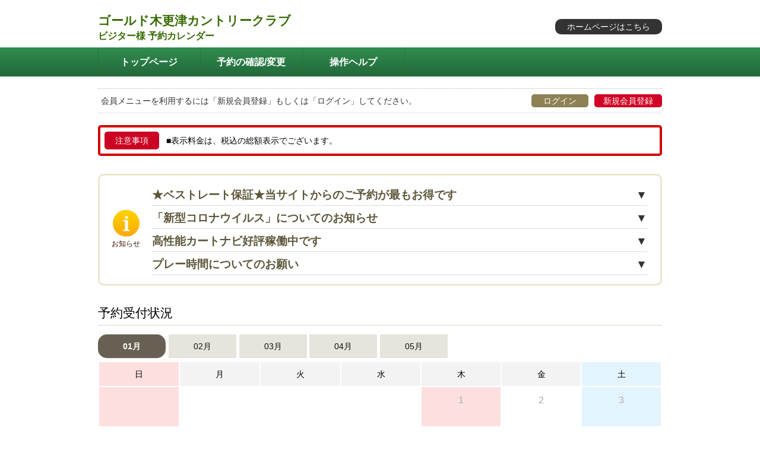

--- FILE ---
content_type: text/html;charset=UTF-8
request_url: https://www.valuegolf.co.jp/rental/rental_top.cfm?rent_cid=120000101&page_flg=V
body_size: 42915
content:

<!DOCTYPE html>
<html lang="ja">
<head>
 <meta http-equiv="content-type" content="text/html; charset=UTF-8">

 <meta http-equiv="content-style-type" content="text/css">
 <link rel="stylesheet" type="text/css" media="all" href="../css/vgweb/jPages.css">
 <link rel="stylesheet" type="text/css" media="all" href="../css/vgweb/animate.css">
 <link rel="stylesheet" type="text/css" media="all" href="../slick/slick.css">
 <link rel="stylesheet" type="text/css" media="all" href="../colorbox/colorbox.css?2020070301">
 <link rel="stylesheet" type="text/css" media="all" href="../css/vgweb/vg_style.css?20220419">
 <link rel="stylesheet" type="text/css" media="all" href="../css/vgweb/online_calendar.css?20210520">
 <link rel="stylesheet" href="https://fonts.googleapis.com/icon?family=Material+Icons">
 <link rel="alternate" media="only screen and (max-width: 650px)" href="https://www.valuegolf.co.jp/sma/top.cfm?rent_cid=120000101&page_flg=V">
 <link rel="stylesheet" type="text/css" media="all" href="../css/vgweb/popup_calendar2.css">
 <link rel="stylesheet" href="/plugin/tooltip/jquery.powertip.css?20231115">
 <title>ビジター予約カレンダー ゴールド木更津カントリークラブ[千葉県] オンライン予約</title>
 <script type="text/javascript" src="../js/vg_js/jquery.js"></script>

 <script type="text/javascript" src="../js/vg_js/jPages.js"></script>
 <script type="text/javascript" src="../js/vg_js/scroll.js?2020070301"></script>
 <script type="text/javascript" src="../colorbox/jquery.colorbox.js?2020070301"></script>
 <script type="text/javascript" src="../js/vg_js/common.js"></script>
 <script type="text/javascript" src="../js/vg_js/jquery.lazyscript_20151117.js"></script>
 <script type="text/javascript" src="./js/online_com.js"></script>
 <script type="text/javascript">
 <!--

 //-->
 </script>


 <script type="text/javascript" src="../js/common.js"></script>
 <script type="text/javascript" src="../js/vgweb/popup_calendar.js"></script>
 <script type="text/javascript" src="/plugin/tooltip/jquery.powertip.min.js?20231115"></script>
 <script type="text/javascript" src="./js/online_view_tooltip.js?20231115"></script>
 <script type="text/javascript" src="./js/online_view_calendar.js?20231115"></script>
 <script type="text/javascript">
 <!--
  var btnFlg = false;
  $(document).ready(function() {
   $("#btnClear").bind("click", function() {
    if (!confirm('検索条件をすべてクリアします。\nよろしいでしょうか？')) { return false; }

    $("#fromM").prop('selectedIndex', 0);
    $("#fromM").trigger("change");
    $("#fromD").prop('selectedIndex', 0);
    $("select.scopeD").prop('selectedIndex', 4);
    
    if (document.getElementsByName('weekDayType') != null) {
     $("input[name='weekDayType']").attr('checked', false);
    }
    if (document.getElementsByName('holiDayType') != null) {
     $("input[name='holiDayType']").attr('checked', false);
    }
    if (document.getElementsByName('category') != null) {
     $("input[name='category']").attr('checked', false);
    }

    return false;
   });

   $("#btnSearch").bind("click", function() {
    moreCalendar2(2, 'S');

    return false;
   });

   var calTabCount = parseInt($("#CAL_TAB_COUNT").val(), 10);
   tabCalendar1(calTabCount);
   tabCalendar2(calTabCount);


   if ($('#HP_SEARCH_TYPE').length != 0) {
    if ($('#HP_SEARCH_TYPE').val() == "1") {
     var hpY=parseInt($('#HP_SEARCH_YEAR').val(), 10);
     var hpM=parseInt($('#HP_SEARCH_MONTH').val(), 10);
     var hpD=parseInt($('#HP_SEARCH_DAY').val(), 10);
     clickCalDay(hpY, hpM, hpD);
    }
   }
  });

  function clickCalDay(dYear, dMonth, dDay) {
   $("#fromM").val(dMonth);
   $("#fromM").trigger("change");
   $("#fromD").val(dDay);
   $("select.scopeD").val('1');

   if (document.getElementsByName('weekDayType') != null) {
    $("input[name='weekDayType']").attr('checked', false);
   }
   if (document.getElementsByName('holiDayType') != null) {
    $("input[name='holiDayType']").attr('checked', false);
   }
   if (document.getElementsByName('category') != null) {
    $("input[name='category']").attr('checked', false);
   }

   moreCalendar2(2, 'S');

   return false;
  }
 //-->
 </script>

<!-- Google Tag Manager -->
<script>(function(w,d,s,l,i){w[l]=w[l]||[];w[l].push({'gtm.start':
new Date().getTime(),event:'gtm.js'});var f=d.getElementsByTagName(s)[0],
j=d.createElement(s),dl=l!='dataLayer'?'&l='+l:'';j.async=true;j.src=
'https://www.googletagmanager.com/gtm.js?id='+i+dl;f.parentNode.insertBefore(j,f);
})(window,document,'script','dataLayer','GTM-M5CQM6M');</script>
<!-- End Google Tag Manager -->

</head>
<body>

<!-- Google Tag Manager (noscript) -->
<noscript><iframe src="https://www.googletagmanager.com/ns.html?id=GTM-M5CQM6M"
height="0" width="0" style="display:none;visibility:hidden"></iframe></noscript>
<!-- End Google Tag Manager (noscript) -->

 <!-- container -->
 <div id="container">
  <input type="hidden" name="V_CID" id="V_CID" value="120000101" />
  <input type="hidden" name="V_EXH" id="V_EXH" value="V" />
  <input type="hidden" name="V_PAGE_TYPE" id="V_PAGE_TYPE" value="101" />

  <!-- header -->
  <header>
   <div id="header">
    <ul class="cf p_top10 p_bottom5">
     <li class="g_logo">
      <p class="m_top5"><a href="/rental/rental_top.cfm?rent_cid=120000101&amp;page_flg=V">ゴールド木更津カントリークラブ</a></p>
      <p class="m_top7 f09"><a href="/rental/rental_top.cfm?rent_cid=120000101&amp;page_flg=V">ビジター様 予約カレンダー</a></p>
     </li>
     <li class="hp_link">
      <p class="button08 f14"><a href="http&#x3a;&#x2f;&#x2f;www.goldgolf.co.jp&#x2f;kisarazu&#x2f;" target="_blank">ホームページはこちら</a></p>
     </li>
    </ul>
   </div>
  </header>
  <!-- header/ -->

  <!-- nav -->
  <nav class="online_menu">
   <ul class="cf">
    <li><a href="/rental/rental_top.cfm?rent_cid=120000101&amp;page_flg=V">トップページ</a></li>
    <li><a href="/rental/reserve_list.cfm?rent_cid=120000101&amp;page_flg=V">予約の確認/変更</a></li>

    <li><a href="https://online-help.valuegolf.jp/" target="_blank">操作ヘルプ</a></li>
   </ul>
  </nav>
  <!-- nav/ -->

  <!-- sub_menu -->
  <div id="wrapper" class="cf">

   <ul class="bd_tb p_tb10 p_left5 cf f14">
    <li class="l_box c_grey02">会員メニューを利用するには「新規会員登録」もしくは「ログイン」してください。</li>
    <li class="r_box button05"><a href="https://www.valuegolf.co.jp/mypage/mypage115.cfm?rent_cid=120000101&amp;page_flg=V">新規会員登録</a></li>
    <li class="r_box button04 m_right10"><a href="https://www.valuegolf.co.jp/sys/login.cfm?rent_cid=120000101&amp;page_flg=V&amp;page=online">ログイン</a></li>
   </ul>

  </div>
  <!-- sub_menu/ -->

  <!-- 注意事項 -->
  <div id="wrapper" class="cf">
   <div class="bs07 m_bottom10 p_5 bs_radius5">
    <table class="w100per">
    <tr>
     <td class="b_red02 c_white01 p_5 f14 w10per a_center bs_radius5">注意事項</td>
     <td class="p_lr10 f14">■表示料金は、税込の総額表示でございます。</td>
    </tr>
    </table>
   </div>
  </div>
  <!-- 注意事項/ -->

  <!-- info -->
  <div id="wrapper">
   <div class="bs04 bs_radius10 p_tb10 p_lr10 m_bottom10">
    <table class="w100per">
    <tr>
     <td class="w7per a_center"><img src="/images_vg/common/info.png"><p class="c_brown01 a_center f12 m_top3">お知らせ</p></td>
     <td class="p_lr10">

      <p class="open info cf f20 bd_bottom"><span>★ベストレート保証★当サイトからのご予約が最もお得です</span><span class="r_box c_grey02">▼</span></p><p id="slideBox" class="m_top5 p_top5 p_lr10 f14">

		
		
		
		
		

		
			
		
		お得１.【ベストレート保証：他社の予約サイトよりも最もお得な料金を掲載しております】<br>　※ご予約時のタイミングでの他社予約サイトとの比較になります。公式サイトで予約後、他の予約サイトで低い料金が掲載されていた場合、ご連絡ください。同額料金に変更させていただきます。<br><br>お得２.【人気の8時台スタートは、当サイトにて先行公開しております】<br><br>お得３.【プレー当日から使えるスタンプカードプレゼント】<br>　レストランにて、ビールを無料で飲めたり、昼食をグランドメニューに変更できるお得なカードです。</p>
      <p class="open02 info cf f20 bd_bottom"><span>「新型コロナウイルス」についてのお知らせ</span><span class="r_box c_grey02">▼</span></p><p id="slideBox02" class="m_top5 p_top5 p_lr10 f14">

		
		
		
		
		

		
			
		
		■ご来場されるお客様へのお願い■<br>・咳や発熱等の症状が見られるお客様は、ご来場の自粛をお願い致します。<br>・各所出入口に設置のアルコール消毒液のご利用をお願い致します。<br>※詳細は公式HPをご参照ください。</p>
      <p class="open03 info cf f20 bd_bottom"><span>高性能カートナビ好評稼働中です</span><span class="r_box c_grey02">▼</span></p><p id="slideBox03" class="m_top5 p_top5 p_lr10 f14">

		
		
		
		
		

		
			
		
		・画面にタッチすることにより、ボールの位置、想定の位置、ピンまでの距離を表示可能。<br>・スコア入力可能。リーダーズボード搭載により、プレー中にリアルタイムでスコアが表示されます。コンペでは別の組のスコアも表示され、順位を見ることができます。<br>このナビで、より快適なゴルフをお楽しみいただければ幸いです。</p>
      <p class="open04 info cf f20 bd_bottom"><span>プレー時間についてのお願い</span><span class="r_box c_grey02">▼</span></p><p id="slideBox04" class="m_top5 p_top5 p_lr10 f14">

		
		
		
		
		

		
			
		
		ご来場の皆様に気持ち良くプレーしていただけるように、当クラブではハーフ2時間15分以内でのプレー進行を皆様にお願いしております。<br>スロープレーはマナー違反です。マーシャルが伺った場合は、その組が後続の方々に大変迷惑をかけているということですので、プレースピードを上げてスムーズなプレー進行となるようご協力をお願い致します。</p>
     </td>
    </tr>
    </table>
   </div>
  </div>
  <!-- info/ -->

  <input type="hidden" id="mpType" value="101" />
  <input type="hidden" id="CTG" value="" />
  <input type="hidden" id="PL" value="" />
  <input type="hidden" id="SK" value="" />
  <input type="hidden" id="CAL_START_YEAR" value="2026" />
  <input type="hidden" id="CAL_START_MONTH" value="1" />
  <input type="hidden" id="CAL_START_DAY" value="1" />
  <input type="hidden" id="CAL_TAB_COUNT" value="5" />
  <input type="hidden" id="CAL_TAB_START_IDX" value="1" />
  <input type="hidden" id="SW_FLG1" value="1" />
  <input type="hidden" id="SW_FLG2" value="1" />

  <!-- calendar -->
  <div id="wrapper" class="cf dvCal">
   <h3 id="result">予約受付状況</h3>

   <ul class="tab_ver3">
    <li id="CAL_TB1_1" class="tab_ver3_active" onclick="moreCalendar1(1, '1');">01月</li><li id="CAL_TB1_2"  onclick="moreCalendar1(1, '2');">02月</li><li id="CAL_TB1_3"  onclick="moreCalendar1(1, '3');">03月</li><li id="CAL_TB1_4"  onclick="moreCalendar1(1, '4');">04月</li><li id="CAL_TB1_5"  onclick="moreCalendar1(1, '5');">05月</li>
   </ul>
   <!-- month -->
   <div class="tab_ver3_box tab_ver3_active">
    <span id="CAL_ITEM1_1">
     <p class="a_center f18 c_grey01" style="padding-top:200px; padding-bottom:203px;">取得中...</p>
    </span>
    <input type="hidden" id="CAL_YMD1_1" value="2026/01/01" />
   </div>
   <!-- month/ -->
   <!-- month -->
   <div class="tab_ver3_box ">
    <span id="CAL_ITEM1_2">
     <p class="a_center f18 c_grey01" style="padding-top:200px; padding-bottom:203px;">取得中...</p>
    </span>
    <input type="hidden" id="CAL_YMD1_2" value="2026/02/01" />
   </div>
   <!-- month/ -->
   <!-- month -->
   <div class="tab_ver3_box ">
    <span id="CAL_ITEM1_3">
     <p class="a_center f18 c_grey01" style="padding-top:200px; padding-bottom:203px;">取得中...</p>
    </span>
    <input type="hidden" id="CAL_YMD1_3" value="2026/03/01" />
   </div>
   <!-- month/ -->
   <!-- month -->
   <div class="tab_ver3_box ">
    <span id="CAL_ITEM1_4">
     <p class="a_center f18 c_grey01" style="padding-top:200px; padding-bottom:203px;">取得中...</p>
    </span>
    <input type="hidden" id="CAL_YMD1_4" value="2026/04/01" />
   </div>
   <!-- month/ -->
   <!-- month -->
   <div class="tab_ver3_box ">
    <span id="CAL_ITEM1_5">
     <p class="a_center f18 c_grey01" style="padding-top:200px; padding-bottom:203px;">取得中...</p>
    </span>
    <input type="hidden" id="CAL_YMD1_5" value="2026/05/01" />
   </div>
   <!-- month/ -->

   <!-- icon_info -->
   <table class="m_top20 f14 t11 w100per">
   <tr>
    <th class="w110">マーク説明</th>
    <td>
     <p class="l_box m_right10"><span class="c_red01">〇</span> 空きあり</p>
     <p class="l_box m_right10"><span class="c_green02">△</span> 残り5枠以下</p>
     <p class="l_box m_right10"><span class="c_blue01">□</span> リクエスト予約のみ</p>
     <p class="l_box m_right10"><span class="c_grey01">×</span> 空きなし</p>
    </td>
   </tr>
   </table>
   <!-- icon_info/ -->
  </div>
  <!-- calendar/ -->

  <!-- calendar -->
  <div id="wrapper" class="cf">
   <h3 id="calendar_top" class="m_top30">受付中のプラン</h3>
   <!-- search -->
   <div class="p_10 bs02 m_bottom25">
    <ul class="cf">
     <li class="l_box w80per">
      <form id="frmMain" method="post" action="">
       <input type="hidden" id="S_START_YEAR" value="" />
       <input type="hidden" id="S_START_MONTH" value="" />
       <input type="hidden" id="S_START_DAY" value="" />
       <input type="hidden" id="S_TERM" value="" />
       <input type="hidden" id="S_WEEKDAY_TYPE" value="" />
       <input type="hidden" id="S_HOLIDAY_TYPE" value="" />
       <input type="hidden" id="S_CATEGORY_ID" value="" />

       <table class="t11 w100per f14">
       <tr>
        <th class="w15per b_grey01 a_center">日付</th>
        <td>
         <span class="f14 arrow02 m_right15"><a id="popup_calendar_link" href="" target="_blank">カレンダーから選択</a></span>
         <select name="START_MONTH" id="fromM" size="1" class="f_tuki1">
          <option value="" >指定なし</option>
          <option value="1" >1月</option><option value="2" >2月</option><option value="3" >3月</option><option value="4" >4月</option><option value="5" >5月</option><option value="6" >6月</option>
         </select>
         <select name="START_DAY" id="fromD" size="1" class="f_hi1">
          <option style='color:black' value=""  selected>指定なし</option>
         </select> から
         <select name="TERM" id="scopeD" class="scopeD">
          <option value="1" >1</option><option value="2" >2</option><option value="3" >3</option><option value="4" >4</option><option value="5" selected>5</option><option value="6" >6</option><option value="7" >7</option><option value="8" >8</option><option value="9" >9</option><option value="10" >10</option>
          <option value="15" >15</option>
          <option value="31" >31</option>
         </select> 日間
        </td>
       </tr>
       <tr>
        <th>曜日</th>
        <td>
         <label><input type="checkbox" name="weekDayType" value="1" > 平日のみ</label>　<label><input type="checkbox" name="holiDayType" value="1" > 土日祝のみ</label>
        </td>
       </tr>
       <tr>
        <th>カテゴリ</th>
        <td>
         <ol>
          <dd class="l_box m_right10"><label><input type="checkbox" name="category" value="5" > オープンコンペ（セルフ）</label></dd><dd class="l_box m_right10"><label><input type="checkbox" name="category" value="3" > HP限定プラン（全時間選択可）</label></dd><dd class="l_box m_right10"><label><input type="checkbox" name="category" value="9" > スタート時間指定お得プラン</label></dd><dd class="l_box m_right10"><label><input type="checkbox" name="category" value="7" > GW特別プラン</label></dd>
         </ol>
        </td>
       </tr>
       </table>
      </form>
     </li>
     <li class="r_box w20per">
      <p class="a_center m_bottom30 m_top30"><span class="button02 f20"><a id="btnSearch" href="">検索をする</a></span></p><p class="a_center"><span class="button01 f16"><a id="btnClear" href="">条件をクリア</a></span></p>
     </li>
    </ul>
   </div>
   <!-- search/ -->

   <!-- plan -->
   <ul class="tab_ver32">
    <li id="CAL_TB2_1" class="tab_ver32_active" onclick="moreCalendar2(1, '1');">01月</li><li id="CAL_TB2_2"  onclick="moreCalendar2(1, '2');">02月</li><li id="CAL_TB2_3"  onclick="moreCalendar2(1, '3');">03月</li><li id="CAL_TB2_4"  onclick="moreCalendar2(1, '4');">04月</li><li id="CAL_TB2_5"  onclick="moreCalendar2(1, '5');">05月</li><li id="CAL_TB2_S" style="display:none;" onclick="moreCalendar2(1, 'S');">指定期間</li>
   </ul>
   <!-- month -->
   <div class="tab_ver32_box tab_ver32_active">
    <span id="CAL_ITEM2_1">
     <p class="a_center f18 c_grey01" style="padding-top:200px; padding-bottom:203px;">取得中...</p>
    </span>
    <input type="hidden" id="CAL_YMD2_1" value="2026/01/01" />
   </div>
   <!-- month/ -->
   <!-- month -->
   <div class="tab_ver32_box ">
    <span id="CAL_ITEM2_2">
     <p class="a_center f18 c_grey01" style="padding-top:200px; padding-bottom:203px;">取得中...</p>
    </span>
    <input type="hidden" id="CAL_YMD2_2" value="2026/02/01" />
   </div>
   <!-- month/ -->
   <!-- month -->
   <div class="tab_ver32_box ">
    <span id="CAL_ITEM2_3">
     <p class="a_center f18 c_grey01" style="padding-top:200px; padding-bottom:203px;">取得中...</p>
    </span>
    <input type="hidden" id="CAL_YMD2_3" value="2026/03/01" />
   </div>
   <!-- month/ -->
   <!-- month -->
   <div class="tab_ver32_box ">
    <span id="CAL_ITEM2_4">
     <p class="a_center f18 c_grey01" style="padding-top:200px; padding-bottom:203px;">取得中...</p>
    </span>
    <input type="hidden" id="CAL_YMD2_4" value="2026/04/01" />
   </div>
   <!-- month/ -->
   <!-- month -->
   <div class="tab_ver32_box ">
    <span id="CAL_ITEM2_5">
     <p class="a_center f18 c_grey01" style="padding-top:200px; padding-bottom:203px;">取得中...</p>
    </span>
    <input type="hidden" id="CAL_YMD2_5" value="2026/05/01" />
   </div>
   <!-- month/ -->
   <!-- month -->
   <div class="tab_ver32_box ">
    <span id="CAL_ITEM2_S">
     <p class="a_center f18 c_grey01" style="padding-top:200px; padding-bottom:203px;">取得中...</p>
    </span>
    <input type="hidden" id="CAL_YMD2_S" value="" />
   </div>
   <!-- month/ -->
   <!-- icon_info -->
   <table class="m_top20 f14 t11 w100per">
   <tr>
    <th class="w110">マーク説明</th>
    <td><span class="c_red01">〇</span> リアルタイム予約可<span class="f11">（希望のスタート時間を選んで予約確定）</span>　<span class="c_blue01">□</span> リクエスト予約可<span class="f11">（希望時間に空きがあるかを問合せ）</span></td>
   </tr>

   <tr>
    <th>アイコン説明</th>
    <td>

     <p class="bestrate_icon">同条件のプランで<b class="c_red01 f17">「最もお得」</b>であることを保証します。安心してご予約ください。</p>
    </td>
   </tr>

   </table>
   <!-- icon_info/ -->
  </div>
  <!-- calendar/ -->

  <form style='display:none'>
<select id="fromD1"><option style='color:black' value=""  selected>指定なし</option></select><select id="fromD2"><option style='color:black' value=""  selected>指定なし</option><option style='color:black' value="20">20日(火)</option><option style='color:black' value="21">21日(水)</option><option style='color:black' value="22">22日(木)</option><option style='color:black' value="23">23日(金)</option><option style="color:#00F;" value="24">24日(土)</option><option style="color:#F00;" value="25">25日(日)</option><option style='color:black' value="26">26日(月)</option><option style='color:black' value="27">27日(火)</option><option style='color:black' value="28">28日(水)</option><option style='color:black' value="29">29日(木)</option><option style='color:black' value="30">30日(金)</option><option style="color:#00F;" value="31">31日(土)</option></select><select id="fromD3"><option style='color:black' value=""  selected>指定なし</option><option style="color:#F00;" value="1">1日(日)</option><option style='color:black' value="2">2日(月)</option><option style='color:black' value="3">3日(火)</option><option style='color:black' value="4">4日(水)</option><option style='color:black' value="5">5日(木)</option><option style='color:black' value="6">6日(金)</option><option style="color:#00F;" value="7">7日(土)</option><option style="color:#F00;" value="8">8日(日)</option><option style='color:black' value="9">9日(月)</option><option style='color:black' value="10">10日(火)</option><option style="color:#F00;" value="11">11日(水)</option><option style='color:black' value="12">12日(木)</option><option style='color:black' value="13">13日(金)</option><option style="color:#00F;" value="14">14日(土)</option><option style="color:#F00;" value="15">15日(日)</option><option style='color:black' value="16">16日(月)</option><option style='color:black' value="17">17日(火)</option><option style='color:black' value="18">18日(水)</option><option style='color:black' value="19">19日(木)</option><option style='color:black' value="20">20日(金)</option><option style="color:#00F;" value="21">21日(土)</option><option style="color:#F00;" value="22">22日(日)</option><option style="color:#F00;" value="23">23日(月)</option><option style='color:black' value="24">24日(火)</option><option style='color:black' value="25">25日(水)</option><option style='color:black' value="26">26日(木)</option><option style='color:black' value="27">27日(金)</option><option style="color:#00F;" value="28">28日(土)</option></select><select id="fromD4"><option style='color:black' value=""  selected>指定なし</option><option style="color:#F00;" value="1">1日(日)</option><option style='color:black' value="2">2日(月)</option><option style='color:black' value="3">3日(火)</option><option style='color:black' value="4">4日(水)</option><option style='color:black' value="5">5日(木)</option><option style='color:black' value="6">6日(金)</option><option style="color:#00F;" value="7">7日(土)</option><option style="color:#F00;" value="8">8日(日)</option><option style='color:black' value="9">9日(月)</option><option style='color:black' value="10">10日(火)</option><option style='color:black' value="11">11日(水)</option><option style='color:black' value="12">12日(木)</option><option style='color:black' value="13">13日(金)</option><option style="color:#00F;" value="14">14日(土)</option><option style="color:#F00;" value="15">15日(日)</option><option style='color:black' value="16">16日(月)</option><option style='color:black' value="17">17日(火)</option><option style='color:black' value="18">18日(水)</option><option style='color:black' value="19">19日(木)</option><option style="color:#F00;" value="20">20日(金)</option><option style="color:#00F;" value="21">21日(土)</option><option style="color:#F00;" value="22">22日(日)</option><option style='color:black' value="23">23日(月)</option><option style='color:black' value="24">24日(火)</option><option style='color:black' value="25">25日(水)</option><option style='color:black' value="26">26日(木)</option><option style='color:black' value="27">27日(金)</option><option style="color:#00F;" value="28">28日(土)</option><option style="color:#F00;" value="29">29日(日)</option><option style='color:black' value="30">30日(月)</option><option style='color:black' value="31">31日(火)</option></select><select id="fromD5"><option style='color:black' value=""  selected>指定なし</option><option style='color:black' value="1">1日(水)</option><option style='color:black' value="2">2日(木)</option><option style='color:black' value="3">3日(金)</option><option style="color:#00F;" value="4">4日(土)</option><option style="color:#F00;" value="5">5日(日)</option><option style='color:black' value="6">6日(月)</option><option style='color:black' value="7">7日(火)</option><option style='color:black' value="8">8日(水)</option><option style='color:black' value="9">9日(木)</option><option style='color:black' value="10">10日(金)</option><option style="color:#00F;" value="11">11日(土)</option><option style="color:#F00;" value="12">12日(日)</option><option style='color:black' value="13">13日(月)</option><option style='color:black' value="14">14日(火)</option><option style='color:black' value="15">15日(水)</option><option style='color:black' value="16">16日(木)</option><option style='color:black' value="17">17日(金)</option><option style="color:#00F;" value="18">18日(土)</option><option style="color:#F00;" value="19">19日(日)</option><option style='color:black' value="20">20日(月)</option><option style='color:black' value="21">21日(火)</option><option style='color:black' value="22">22日(水)</option><option style='color:black' value="23">23日(木)</option><option style='color:black' value="24">24日(金)</option><option style="color:#00F;" value="25">25日(土)</option><option style="color:#F00;" value="26">26日(日)</option><option style='color:black' value="27">27日(月)</option><option style='color:black' value="28">28日(火)</option><option style="color:#F00;" value="29">29日(水)</option><option style='color:black' value="30">30日(木)</option></select><select id="fromD6"><option style='color:black' value=""  selected>指定なし</option><option style='color:black' value="1">1日(金)</option><option style="color:#00F;" value="2">2日(土)</option><option style="color:#F00;" value="3">3日(日)</option><option style="color:#F00;" value="4">4日(月)</option><option style="color:#F00;" value="5">5日(火)</option><option style="color:#F00;" value="6">6日(水)</option><option style='color:black' value="7">7日(木)</option><option style='color:black' value="8">8日(金)</option><option style="color:#00F;" value="9">9日(土)</option><option style="color:#F00;" value="10">10日(日)</option><option style='color:black' value="11">11日(月)</option><option style='color:black' value="12">12日(火)</option><option style='color:black' value="13">13日(水)</option><option style='color:black' value="14">14日(木)</option><option style='color:black' value="15">15日(金)</option><option style="color:#00F;" value="16">16日(土)</option><option style="color:#F00;" value="17">17日(日)</option><option style='color:black' value="18">18日(月)</option><option style='color:black' value="19">19日(火)</option><option style='color:black' value="20">20日(水)</option><option style='color:black' value="21">21日(木)</option><option style='color:black' value="22">22日(金)</option><option style="color:#00F;" value="23">23日(土)</option><option style="color:#F00;" value="24">24日(日)</option><option style='color:black' value="25">25日(月)</option><option style='color:black' value="26">26日(火)</option><option style='color:black' value="27">27日(水)</option><option style='color:black' value="28">28日(木)</option><option style='color:black' value="29">29日(金)</option><option style="color:#00F;" value="30">30日(土)</option><option style="color:#F00;" value="31">31日(日)</option></select><select id="fromD7"><option style='color:black' value=""  selected>指定なし</option><option style='color:black' value="1">1日(月)</option><option style='color:black' value="2">2日(火)</option><option style='color:black' value="3">3日(水)</option><option style='color:black' value="4">4日(木)</option><option style='color:black' value="5">5日(金)</option><option style="color:#00F;" value="6">6日(土)</option><option style="color:#F00;" value="7">7日(日)</option><option style='color:black' value="8">8日(月)</option><option style='color:black' value="9">9日(火)</option><option style='color:black' value="10">10日(水)</option><option style='color:black' value="11">11日(木)</option><option style='color:black' value="12">12日(金)</option><option style="color:#00F;" value="13">13日(土)</option><option style="color:#F00;" value="14">14日(日)</option><option style='color:black' value="15">15日(月)</option><option style='color:black' value="16">16日(火)</option><option style='color:black' value="17">17日(水)</option><option style='color:black' value="18">18日(木)</option><option style='color:black' value="19">19日(金)</option><option style="color:#00F;" value="20">20日(土)</option><option style="color:#F00;" value="21">21日(日)</option><option style='color:black' value="22">22日(月)</option><option style='color:black' value="23">23日(火)</option><option style='color:black' value="24">24日(水)</option><option style='color:black' value="25">25日(木)</option><option style='color:black' value="26">26日(金)</option><option style="color:#00F;" value="27">27日(土)</option><option style="color:#F00;" value="28">28日(日)</option><option style='color:black' value="29">29日(月)</option><option style='color:black' value="30">30日(火)</option></select>
  </form>

  <table id='pop_cal_contents' style='display:none'>
  <thead>
   <tr>
    <td><a href='javascript:void(0)' id='pop_cal_prev'>&lt;&lt;前へ</a></td>
    <td id="pop_cal_page-navi"></td>
    <td style='text-align:right'><a href='javascript:void(0)' id='pop_cal_next'>次へ&gt;&gt;</a></td>
   </tr>
   <tr>
    <th class="pop_cal_month-title">2026年<span class="pop_cal_month">1</span>月</th><th class="pop_cal_month-title">2026年<span class="pop_cal_month">2</span>月</th><th class="pop_cal_month-title">2026年<span class="pop_cal_month">3</span>月</th><th class="pop_cal_month-title">2026年<span class="pop_cal_month">4</span>月</th><th class="pop_cal_month-title">2026年<span class="pop_cal_month">5</span>月</th><th class="pop_cal_month-title">2026年<span class="pop_cal_month">6</span>月</th>
   </tr>
  </thead>
  <tbody>
   <tr>

<td class='pop_cal_calendar-col'>
	<table class='pop_cal_calendar'>
		<caption style='display:none'>1</caption>
		<thead class='pop_cal_top'>
			<tr>
				<th><a class='pop_cal_selWeeks pop_cal_sun'>日</a></th>
				<th><a class='pop_cal_selWeeks'>月</a></th>
				<th><a class='pop_cal_selWeeks'>火</a></th>
				<th><a class='pop_cal_selWeeks'>水</a></th>
				<th><a class='pop_cal_selWeeks'>木</a></th>
				<th><a class='pop_cal_selWeeks'>金</a></th>
				<th><a class='pop_cal_selWeeks pop_cal_sat'>土</a></th>
			</tr>
		</thead>
		<tbody>
<tr><td>&nbsp;</td><td>&nbsp;</td><td>&nbsp;</td><td>&nbsp;</td><td class=''>1</td><td class=''>2</td><td class=' pop_cal_saturday'>3</td></tr><tr><td class=' pop_cal_sunday'>4</td><td class=''>5</td><td class=''>6</td><td class=''>7</td><td class=''>8</td><td class=''>9</td><td class=' pop_cal_saturday'>10</td></tr><tr><td class=' pop_cal_sunday'>11</td><td class=''>12</td><td class=''>13</td><td class=''>14</td><td class=''>15</td><td class=''>16</td><td class=' pop_cal_saturday'>17</td></tr><tr><td class=' pop_cal_sunday'>18</td><td class=''>19</td><td class='pop_cal_day'>20</td><td class='pop_cal_day'>21</td><td class='pop_cal_day'>22</td><td class='pop_cal_day'>23</td><td class='pop_cal_day pop_cal_saturday'>24</td></tr><tr><td class='pop_cal_day pop_cal_sunday'>25</td><td class='pop_cal_day'>26</td><td class='pop_cal_day'>27</td><td class='pop_cal_day'>28</td><td class='pop_cal_day'>29</td><td class='pop_cal_day'>30</td><td class='pop_cal_day pop_cal_saturday'>31</td></tr><tr><td>&nbsp;</td><td>&nbsp;</td><td>&nbsp;</td><td>&nbsp;</td><td>&nbsp;</td><td>&nbsp;</td><td>&nbsp;</td></tr>
		</tbody>
	</table>
</td>

<td class='pop_cal_calendar-col'>
	<table class='pop_cal_calendar'>
		<caption style='display:none'>2</caption>
		<thead class='pop_cal_top'>
			<tr>
				<th><a class='pop_cal_selWeeks pop_cal_sun'>日</a></th>
				<th><a class='pop_cal_selWeeks'>月</a></th>
				<th><a class='pop_cal_selWeeks'>火</a></th>
				<th><a class='pop_cal_selWeeks'>水</a></th>
				<th><a class='pop_cal_selWeeks'>木</a></th>
				<th><a class='pop_cal_selWeeks'>金</a></th>
				<th><a class='pop_cal_selWeeks pop_cal_sat'>土</a></th>
			</tr>
		</thead>
		<tbody>
<tr><td class='pop_cal_day pop_cal_sunday'>1</td><td class='pop_cal_day'>2</td><td class='pop_cal_day'>3</td><td class='pop_cal_day'>4</td><td class='pop_cal_day'>5</td><td class='pop_cal_day'>6</td><td class='pop_cal_day pop_cal_saturday'>7</td></tr><tr><td class='pop_cal_day pop_cal_sunday'>8</td><td class='pop_cal_day'>9</td><td class='pop_cal_day'>10</td><td class='pop_cal_day pop_cal_holiday'>11</td><td class='pop_cal_day'>12</td><td class='pop_cal_day'>13</td><td class='pop_cal_day pop_cal_saturday'>14</td></tr><tr><td class='pop_cal_day pop_cal_sunday'>15</td><td class='pop_cal_day'>16</td><td class='pop_cal_day'>17</td><td class='pop_cal_day'>18</td><td class='pop_cal_day'>19</td><td class='pop_cal_day'>20</td><td class='pop_cal_day pop_cal_saturday'>21</td></tr><tr><td class='pop_cal_day pop_cal_sunday'>22</td><td class='pop_cal_day pop_cal_holiday'>23</td><td class='pop_cal_day'>24</td><td class='pop_cal_day'>25</td><td class='pop_cal_day'>26</td><td class='pop_cal_day'>27</td><td class='pop_cal_day pop_cal_saturday'>28</td></tr><tr><td>&nbsp;</td><td>&nbsp;</td><td>&nbsp;</td><td>&nbsp;</td><td>&nbsp;</td><td>&nbsp;</td><td>&nbsp;</td></tr><tr><td>&nbsp;</td><td>&nbsp;</td><td>&nbsp;</td><td>&nbsp;</td><td>&nbsp;</td><td>&nbsp;</td><td>&nbsp;</td></tr>
		</tbody>
	</table>
</td>

<td class='pop_cal_calendar-col'>
	<table class='pop_cal_calendar'>
		<caption style='display:none'>3</caption>
		<thead class='pop_cal_top'>
			<tr>
				<th><a class='pop_cal_selWeeks pop_cal_sun'>日</a></th>
				<th><a class='pop_cal_selWeeks'>月</a></th>
				<th><a class='pop_cal_selWeeks'>火</a></th>
				<th><a class='pop_cal_selWeeks'>水</a></th>
				<th><a class='pop_cal_selWeeks'>木</a></th>
				<th><a class='pop_cal_selWeeks'>金</a></th>
				<th><a class='pop_cal_selWeeks pop_cal_sat'>土</a></th>
			</tr>
		</thead>
		<tbody>
<tr><td class='pop_cal_day pop_cal_sunday'>1</td><td class='pop_cal_day'>2</td><td class='pop_cal_day'>3</td><td class='pop_cal_day'>4</td><td class='pop_cal_day'>5</td><td class='pop_cal_day'>6</td><td class='pop_cal_day pop_cal_saturday'>7</td></tr><tr><td class='pop_cal_day pop_cal_sunday'>8</td><td class='pop_cal_day'>9</td><td class='pop_cal_day'>10</td><td class='pop_cal_day'>11</td><td class='pop_cal_day'>12</td><td class='pop_cal_day'>13</td><td class='pop_cal_day pop_cal_saturday'>14</td></tr><tr><td class='pop_cal_day pop_cal_sunday'>15</td><td class='pop_cal_day'>16</td><td class='pop_cal_day'>17</td><td class='pop_cal_day'>18</td><td class='pop_cal_day'>19</td><td class='pop_cal_day pop_cal_holiday'>20</td><td class='pop_cal_day pop_cal_saturday'>21</td></tr><tr><td class='pop_cal_day pop_cal_sunday'>22</td><td class='pop_cal_day'>23</td><td class='pop_cal_day'>24</td><td class='pop_cal_day'>25</td><td class='pop_cal_day'>26</td><td class='pop_cal_day'>27</td><td class='pop_cal_day pop_cal_saturday'>28</td></tr><tr><td class='pop_cal_day pop_cal_sunday'>29</td><td class='pop_cal_day'>30</td><td class='pop_cal_day'>31</td><td>&nbsp;</td><td>&nbsp;</td><td>&nbsp;</td><td>&nbsp;</td></tr><tr><td>&nbsp;</td><td>&nbsp;</td><td>&nbsp;</td><td>&nbsp;</td><td>&nbsp;</td><td>&nbsp;</td><td>&nbsp;</td></tr>
		</tbody>
	</table>
</td>

<td class='pop_cal_calendar-col'>
	<table class='pop_cal_calendar'>
		<caption style='display:none'>4</caption>
		<thead class='pop_cal_top'>
			<tr>
				<th><a class='pop_cal_selWeeks pop_cal_sun'>日</a></th>
				<th><a class='pop_cal_selWeeks'>月</a></th>
				<th><a class='pop_cal_selWeeks'>火</a></th>
				<th><a class='pop_cal_selWeeks'>水</a></th>
				<th><a class='pop_cal_selWeeks'>木</a></th>
				<th><a class='pop_cal_selWeeks'>金</a></th>
				<th><a class='pop_cal_selWeeks pop_cal_sat'>土</a></th>
			</tr>
		</thead>
		<tbody>
<tr><td>&nbsp;</td><td>&nbsp;</td><td>&nbsp;</td><td class='pop_cal_day'>1</td><td class='pop_cal_day'>2</td><td class='pop_cal_day'>3</td><td class='pop_cal_day pop_cal_saturday'>4</td></tr><tr><td class='pop_cal_day pop_cal_sunday'>5</td><td class='pop_cal_day'>6</td><td class='pop_cal_day'>7</td><td class='pop_cal_day'>8</td><td class='pop_cal_day'>9</td><td class='pop_cal_day'>10</td><td class='pop_cal_day pop_cal_saturday'>11</td></tr><tr><td class='pop_cal_day pop_cal_sunday'>12</td><td class='pop_cal_day'>13</td><td class='pop_cal_day'>14</td><td class='pop_cal_day'>15</td><td class='pop_cal_day'>16</td><td class='pop_cal_day'>17</td><td class='pop_cal_day pop_cal_saturday'>18</td></tr><tr><td class='pop_cal_day pop_cal_sunday'>19</td><td class='pop_cal_day'>20</td><td class='pop_cal_day'>21</td><td class='pop_cal_day'>22</td><td class='pop_cal_day'>23</td><td class='pop_cal_day'>24</td><td class='pop_cal_day pop_cal_saturday'>25</td></tr><tr><td class='pop_cal_day pop_cal_sunday'>26</td><td class='pop_cal_day'>27</td><td class='pop_cal_day'>28</td><td class='pop_cal_day pop_cal_holiday'>29</td><td class='pop_cal_day'>30</td><td>&nbsp;</td><td>&nbsp;</td></tr><tr><td>&nbsp;</td><td>&nbsp;</td><td>&nbsp;</td><td>&nbsp;</td><td>&nbsp;</td><td>&nbsp;</td><td>&nbsp;</td></tr>
		</tbody>
	</table>
</td>

<td class='pop_cal_calendar-col'>
	<table class='pop_cal_calendar'>
		<caption style='display:none'>5</caption>
		<thead class='pop_cal_top'>
			<tr>
				<th><a class='pop_cal_selWeeks pop_cal_sun'>日</a></th>
				<th><a class='pop_cal_selWeeks'>月</a></th>
				<th><a class='pop_cal_selWeeks'>火</a></th>
				<th><a class='pop_cal_selWeeks'>水</a></th>
				<th><a class='pop_cal_selWeeks'>木</a></th>
				<th><a class='pop_cal_selWeeks'>金</a></th>
				<th><a class='pop_cal_selWeeks pop_cal_sat'>土</a></th>
			</tr>
		</thead>
		<tbody>
<tr><td>&nbsp;</td><td>&nbsp;</td><td>&nbsp;</td><td>&nbsp;</td><td>&nbsp;</td><td class='pop_cal_day'>1</td><td class='pop_cal_day pop_cal_saturday'>2</td></tr><tr><td class='pop_cal_day pop_cal_sunday'>3</td><td class='pop_cal_day pop_cal_holiday'>4</td><td class='pop_cal_day pop_cal_holiday'>5</td><td class='pop_cal_day pop_cal_holiday'>6</td><td class='pop_cal_day'>7</td><td class='pop_cal_day'>8</td><td class='pop_cal_day pop_cal_saturday'>9</td></tr><tr><td class='pop_cal_day pop_cal_sunday'>10</td><td class='pop_cal_day'>11</td><td class='pop_cal_day'>12</td><td class='pop_cal_day'>13</td><td class='pop_cal_day'>14</td><td class='pop_cal_day'>15</td><td class='pop_cal_day pop_cal_saturday'>16</td></tr><tr><td class='pop_cal_day pop_cal_sunday'>17</td><td class='pop_cal_day'>18</td><td class='pop_cal_day'>19</td><td class='pop_cal_day'>20</td><td class='pop_cal_day'>21</td><td class='pop_cal_day'>22</td><td class='pop_cal_day pop_cal_saturday'>23</td></tr><tr><td class='pop_cal_day pop_cal_sunday'>24</td><td class='pop_cal_day'>25</td><td class='pop_cal_day'>26</td><td class='pop_cal_day'>27</td><td class='pop_cal_day'>28</td><td class='pop_cal_day'>29</td><td class='pop_cal_day pop_cal_saturday'>30</td></tr><tr><td class='pop_cal_day pop_cal_sunday'>31</td><td>&nbsp;</td><td>&nbsp;</td><td>&nbsp;</td><td>&nbsp;</td><td>&nbsp;</td><td>&nbsp;</td></tr>
		</tbody>
	</table>
</td>

<td class='pop_cal_calendar-col'>
	<table class='pop_cal_calendar'>
		<caption style='display:none'>6</caption>
		<thead class='pop_cal_top'>
			<tr>
				<th><a class='pop_cal_selWeeks pop_cal_sun'>日</a></th>
				<th><a class='pop_cal_selWeeks'>月</a></th>
				<th><a class='pop_cal_selWeeks'>火</a></th>
				<th><a class='pop_cal_selWeeks'>水</a></th>
				<th><a class='pop_cal_selWeeks'>木</a></th>
				<th><a class='pop_cal_selWeeks'>金</a></th>
				<th><a class='pop_cal_selWeeks pop_cal_sat'>土</a></th>
			</tr>
		</thead>
		<tbody>
<tr><td>&nbsp;</td><td class='pop_cal_day'>1</td><td class='pop_cal_day'>2</td><td class='pop_cal_day'>3</td><td class='pop_cal_day'>4</td><td class='pop_cal_day'>5</td><td class='pop_cal_day pop_cal_saturday'>6</td></tr><tr><td class='pop_cal_day pop_cal_sunday'>7</td><td class='pop_cal_day'>8</td><td class='pop_cal_day'>9</td><td class='pop_cal_day'>10</td><td class='pop_cal_day'>11</td><td class='pop_cal_day'>12</td><td class='pop_cal_day pop_cal_saturday'>13</td></tr><tr><td class='pop_cal_day pop_cal_sunday'>14</td><td class='pop_cal_day'>15</td><td class='pop_cal_day'>16</td><td class='pop_cal_day'>17</td><td class='pop_cal_day'>18</td><td class='pop_cal_day'>19</td><td class='pop_cal_day pop_cal_saturday'>20</td></tr><tr><td class='pop_cal_day pop_cal_sunday'>21</td><td class='pop_cal_day'>22</td><td class='pop_cal_day'>23</td><td class='pop_cal_day'>24</td><td class='pop_cal_day'>25</td><td class='pop_cal_day'>26</td><td class='pop_cal_day pop_cal_saturday'>27</td></tr><tr><td class='pop_cal_day pop_cal_sunday'>28</td><td class='pop_cal_day'>29</td><td class='pop_cal_day'>30</td><td>&nbsp;</td><td>&nbsp;</td><td>&nbsp;</td><td>&nbsp;</td></tr><tr><td>&nbsp;</td><td>&nbsp;</td><td>&nbsp;</td><td>&nbsp;</td><td>&nbsp;</td><td>&nbsp;</td><td>&nbsp;</td></tr>
		</tbody>
	</table>
</td>

   </tr>
  </tbody>
  </table>

  <!-- footer -->
  <footer>
   <div id="online_footer">
    <div id="wrapper" class="c_white01">
     <p class="f17">ゴールド木更津カントリークラブ</p>
     <p class="f14 m_top5">〒292-1151 千葉県君津市大野台765-2　TEL：0439-70-5111　FAX：0439-70-5115</p>
     <p class="a_right"><a href="/rental/privacy.cfm?rent_cid=120000101&amp;page_flg=V" target="_blank"><span class="arrow05">会員規約</span></a></p>
     <p class="a_center f10 m_top20">Copyright(C) VALUE GOLF. All Rights Reserved.</p>
    </div>
   </div>
  </footer>
  <!-- footer/ -->
 </div>
 <!-- container/ -->
</body>
</html>


--- FILE ---
content_type: text/html;charset=UTF-8
request_url: https://www.valuegolf.co.jp/rental/more_calendar1.cfm?rent_cid=120000101&page_flg=V&mpType=101&ctg=&pl=&sk=&calIdx=1&calYmd=2026/01/01&_=1768845194583
body_size: 3670
content:

<table class="calendar_table02 f14">
<tr>
 <th class="b_pink01">日</th>
 <th class="b_grey08">月</th>
 <th class="b_grey08">火</th>
 <th class="b_grey08">水</th>
 <th class="b_grey08">木</th>
 <th class="b_grey08">金</th>
 <th class="b_blue03">土</th>
</tr>

<tr><td class='b_pink01'></td><td ></td><td ></td><td ></td><td class='b_pink01'><div class="p_10 c_grey01">1<p class="a_center c_grey03">　</p></div></td><td ><div class="p_10 c_grey01">2<p class="a_center c_grey03">　</p></div></td><td class='b_blue03'><div class="p_10 c_grey01">3<p class="a_center c_grey03">　</p></div></td></tr>
<tr><td class='b_pink01'><div class="p_10 c_grey01">4<p class="a_center c_grey03">　</p></div></td><td ><div class="p_10 c_grey01">5<p class="a_center c_grey03">　</p></div></td><td ><div class="p_10 c_grey01">6<p class="a_center c_grey03">　</p></div></td><td ><div class="p_10 c_grey01">7<p class="a_center c_grey03">　</p></div></td><td ><div class="p_10 c_grey01">8<p class="a_center c_grey03">　</p></div></td><td ><div class="p_10 c_grey01">9<p class="a_center c_grey03">　</p></div></td><td class='b_blue03'><div class="p_10 c_grey01">10<p class="a_center c_grey03">　</p></div></td></tr>
<tr><td class='b_pink01'><div class="p_10 c_grey01">11<p class="a_center c_grey03">　</p></div></td><td class='b_pink01'><div class="p_10 c_grey01">12<p class="a_center c_grey03">　</p></div></td><td ><div class="p_10 c_grey01">13<p class="a_center c_grey03">　</p></div></td><td ><div class="p_10 c_grey01">14<p class="a_center c_grey03">　</p></div></td><td ><div class="p_10 c_grey01">15<p class="a_center c_grey03">　</p></div></td><td ><div class="p_10 c_grey01">16<p class="a_center c_grey03">　</p></div></td><td class='b_blue03'><div class="p_10 c_grey01">17<p class="a_center c_grey03">　</p></div></td></tr>
<tr><td class='b_pink01'><div class="p_10 c_grey01">18<p class="a_center c_grey03">　</p></div></td><td ><div class="p_10 c_grey01">19<p class="a_center c_grey03">　</p></div></td><td ><div class="p_10">20<p class="a_center c_grey03">×</p></div></td><td ><a href="javascript:void(0)" onclick="clickCalDay(2026, 1, 21);">21<p class="a_center c_green02">△</p><p class="a_center f10 c_green02">(残3)</p></a></td><td ><a href="javascript:void(0)" onclick="clickCalDay(2026, 1, 22);">22<p class="a_center c_red01">○</p></a></td><td ><a href="javascript:void(0)" onclick="clickCalDay(2026, 1, 23);">23<p class="a_center c_red01">○</p></a></td><td class='b_blue03'><a href="javascript:void(0)" onclick="clickCalDay(2026, 1, 24);">24<p class="a_center c_blue01">□</p></a></td></tr>
<tr><td class='b_pink01'><a href="javascript:void(0)" onclick="clickCalDay(2026, 1, 25);">25<p class="a_center c_green02">△</p><p class="a_center f10 c_green02">(残3)</p></a></td><td ><a href="javascript:void(0)" onclick="clickCalDay(2026, 1, 26);">26<p class="a_center c_red01">○</p></a></td><td ><a href="javascript:void(0)" onclick="clickCalDay(2026, 1, 27);">27<p class="a_center c_red01">○</p></a></td><td ><a href="javascript:void(0)" onclick="clickCalDay(2026, 1, 28);">28<p class="a_center c_green02">△</p><p class="a_center f10 c_green02">(残5)</p></a></td><td ><a href="javascript:void(0)" onclick="clickCalDay(2026, 1, 29);">29<p class="a_center c_red01">○</p></a></td><td ><a href="javascript:void(0)" onclick="clickCalDay(2026, 1, 30);">30<p class="a_center c_red01">○</p></a></td><td class='b_blue03'><a href="javascript:void(0)" onclick="clickCalDay(2026, 1, 31);">31<p class="a_center c_green02">△</p><p class="a_center f10 c_green02">(残3)</p></a></td></tr>
</table>
<!-- end of data -->

--- FILE ---
content_type: text/css
request_url: https://www.valuegolf.co.jp/css/vgweb/vg_style.css?20220419
body_size: 117
content:
@import url(vg_common.css?t=20240806);
@import url(vg_layout.css?t=20190124);
@import url(vg_tab.css?t=20190115);


--- FILE ---
content_type: text/css
request_url: https://www.valuegolf.co.jp/css/vgweb/online_calendar.css?20210520
body_size: 5558
content:
/* ===========================
logo
============================*/
.g_logo {
	float: left;
}

.g_logo a {
	text-decoration: none;
	font-size: 160%;
	color: #366b02;
	font-weight: bold;
}

.hp_link {
	float: right;
	margin-top: 15px;
}

/* ===========================
menu
============================*/
.online_menu {
	background-image: -webkit-gradient(
		linear,
		left top,
		left bottom,
		color-stop(0, #23683a),
		color-stop(1, #308d4f)
	);
	background-image: -o-linear-gradient(bottom, #23683a 0%, #308d4f 100%);
	background-image: -moz-linear-gradient(bottom, #23683a 0%, #308d4f 100%);
	background-image: -webkit-linear-gradient(bottom, #23683a 0%, #308d4f 100%);
	background-image: -ms-linear-gradient(bottom, #23683a 0%, #308d4f 100%);
	background-image: linear-gradient(to bottom, #308d4f 0%, #23683a 100%);
}
.online_menu ul { width: 950px; margin: 0 auto; border-left: 1px #2a6a20 dotted; }
.online_menu ul li a { float: left; font-size: 124%; font-weight: bold; color: #FFF; text-decoration: none; padding-top: 15px; padding-bottom: 15px; display: block; border-right: 1px #2a6a20 dotted; width: 18%; text-align: center; }
.online_menu ul li a:hover { background: #000; }

/* ===========================
footer
============================*/
#online_footer {
	margin-top: 70px;
	padding-bottom: 10px;
	background: #23683a;
}

#online_footer a { color: #FFF; }
#online_footer a:hover { color: #B1AFAF; }

/* ===========================
slidebox
============================*/
.info { cursor: pointer; color: #5d563a; font-weight: bold; margin-top: 3px; margin-bottom: 3px; }

#slideBox { display:none; }
#slideBox02 { display:none; }
#slideBox03 { display:none; }
#slideBox04 { display:none; }
#slideBox05 { display:none; }
#slideBox06 { display:none; }

/* ===========================
table
============================*/
.sticky_table thead th { position:-webkit-sticky;position:sticky;top:0;z-index:0; }
.calendar_table { width: 100%; border-collapse: collapse; }
.calendar_table th.sat { background: #ddf1fe; }
.calendar_table th.holiday { background: #fedfdf; }
.calendar_table th {
	text-align: center; padding: 5px 2px; line-height: 120%; color: #000; border-left: 2px #FFF solid; border-right: 2px #FFF solid; font-size:90%;
	background: #e7e3cf;
	background: -webkit-linear-gradient(#f6f3e7 30%, #e7e3cf 68%, #f6f3e7 100%);
	background: -o-linear-gradient(#f6f3e7 30%, #e7e3cf 68%, #f6f3e7 100%);
	background: linear-gradient(#f6f3e7 30%, #e7e3cf 68%, #f6f3e7 100%);
	filter: progid:DXImageTransform.Microsoft.gradient( startColorstr='#f6f3e7', endColorstr='#f6f3e7',GradientType=0 );
}
.calendar_table td { text-align: center; padding: 5px 2px; background: #f8f7f1; border-radius: 2px; -webkit-border-radius: 2px; -moz-border-radius: 2px; border: 2px #FFF solid; }
.calendar_table dt { float: left; width: 36%; padding: 0 5px; text-align: left; }
.calendar_table dd { float: right; width: 52%; padding: 0 5px; font-size: 112%; font-weight: bold; color: #F10000; text-align: right; }
.calendar_table .category {
	text-align: left; padding: 13px 15px; color: #FFF; font-weight: bold; font-size: 112%;
	background: #222;
	background: -webkit-linear-gradient(#333 30%, #222 68%, #333 100%);
	background: -o-linear-gradient(#333 30%, #222 68%, #333 100%);
	background: linear-gradient(#333 30%, #222 68%, #333 100%);
	filter: progid:DXImageTransform.Microsoft.gradient( startColorstr='#333', endColorstr='#333',GradientType=0 );
}
.calendar_table .real a { color: #ED0007; text-decoration: none; }
.calendar_table .req a { color: #01436d; text-decoration: none; }
.calendar_table .holiday { background: #fedfdf; }
.calendar_table .sat { background: #ddf1fe; }
.calendar_table .other { background: #d8d7ca; }
.calendar_table .other_link a { color: #818181; }
.calendar_table .plan_icon { padding: 2px 5px; margin-bottom: 2px; background: #ffba00; text-align: center; color: #3a2a00; border-radius: 10px; -webkit-border-radius: 10px; -moz-border-radius: 10px; }
.calendar_table td a { color: #000; text-decoration: none; }
.calendar_table td a:hover { color: #E90000; text-decoration: underline; }

.calendar_table02 { width: 100%; border-spacing: 2px; }
.calendar_table02 th { text-align: center; padding: 10px; width: 14.3%; }
.calendar_table02 td { text-align: center; vertical-align: top; font-size: 112%; }
.calendar_table02 a { padding: 10px; display: block; text-decoration: none; color: #000; }
.calendar_table02 a:hover { background: #EEE; }

/* ===========================
tab_menu
============================*/
.tab_menu li { text-align: center; float: left;	width: 12%; font-size: 106%; margin-right: 0.5%; 	margin-bottom: 5px; }
.tab_menu li a { padding: 10px; display: block; background: #e7e4dd; color: #000; text-decoration: none; }
.tab_menu li a:hover { background: #686153; color: #FFF; }
.tab_menu .tab_select a { background: #686153; color: #FFFFFF; font-weight: bold; -moz-border-radius: 15px; -webkit-border-radius: 15px; border-radius: 15px; }

/* ===========================
icon
============================*/
.calegory_icon { background: url(../../images_vg/common/category_icon.png) no-repeat left center; padding-left: 22px; background-size: 15px; }

.atten_list li { background: url(../../images_vg/common/check01.png) left top no-repeat; padding-left: 25px; border-bottom: 1px dotted #CCC; padding-bottom: 4px; margin-bottom: 10px; }

.one_icon img { margin-right: 0.7px; width: 30px; }


--- FILE ---
content_type: text/css
request_url: https://www.valuegolf.co.jp/css/vgweb/popup_calendar2.css
body_size: 1364
content:
#pop_cal_contents {
	background-color: #FFFFFF;
	border: 3px #CCCCCC solid;
	padding: 10px 0 10px 10px;
 	-moz-border-radius:5px;
	-webkit-border-radius:5px;
	border-radius:5px;
}
.pop_cal_calendar {
	border: 1px solid #a0998f;
	border-collapse: collapse;
	border-spacing: 0;
	font-size: 15px;
	margin-right: 10px;
}
.pop_cal_month-title {
	font-size: 15px;
	text-align: center;
	padding-right: 10px;
	color: #333333;
}
.pop_cal_calendar .pop_cal_left, .pop_cal_calendar .pop_cal_top {
	background-color: #f0f0f0;
}
.pop_cal_calendar th, .pop_cal_calendar td {
	border: 1px solid #bab2a6;
	padding: 9px;
	padding-top: 8px;
	padding-bottom: 8px;
	text-align: center;
	color: #999999;
}
a.pop_cal_selWeeks {
	color: #333;
}
a.pop_cal_sun {
	color: #f00303;
}
a.pop_cal_sat {
	color: #0473c0;
}
.pop_cal_selWeekdays a {
	font-weight: bold;
}
.pop_cal_selHolidays a {
	font-weight: bold;
	color: #ce0303;
}
td .pop_cal_day {
	background-repeat: no-repeat;
	background-position: center center;
	cursor: pointer;
	color: #034675;
}
.pop_cal_day:hover {
	text-decoration: underline;
	background-color: #feef9d;
}
.pop_cal_sunday, .pop_cal_holiday {
	background-color: #fed6d6;
}
.pop_cal_saturday {
	background-color: #cdebfe;
}
.pop_cal_calendar-col {
	vertical-align: top;
}
#pop_cal_navi {
	text-align: center;
	font-size: 15px;
}
#pop_cal_close {
	font-size: 15px;
}


--- FILE ---
content_type: text/css
request_url: https://www.valuegolf.co.jp/css/vgweb/vg_common.css?t=20240806
body_size: 38747
content:
/* ===========================
default set
============================*/
body {
	height: 100%;
	margin: 0;
	padding: 0;
	font-family: "Lucida Grande", "�q���M�m�ۃS ProN W4", "Hiragino Maru Gothic Pro", "���C���I", Meiryo, Verdana, Arial, sans-serif;
	font-size: 82%;
	line-height: 150%;
}

address, p, ul, ol, li, dl, dt, dd, table, th, td, img, form center {
	margin: 0;
	padding: 0;
	border: none;
	line-height: 150%;
	list-style-type: none;
	font-style: normal;
	font-weight: normal;
	font-size: 100%;
	text-align: left;
}

h1, h2, h3, h4, h5, h6{
	margin: 0 0 10px 0;
	padding: 0;
	border: none;
	line-height: 150%;
	list-style-type: none;
	font-style: normal;
	font-weight: normal;
	font-size: 100%;
	text-align: left;
}

textarea, input, select {
	font-family: "Lucida Grande", "segoe UI", "�q���M�m�ۃS ProN W4", "Hiragino Maru Gothic Pro", "���C���I", Meiryo, Verdana, Arial, sans-serif;
	margin:0;
	vertical-align: middle;
}

img { 
	border: 0;
	padding: 0;
	margin: 0;
	vertical-align: bottom;
}

pre {
	text-align: left;
	font-family: "Lucida Grande", "�q���M�m�ۃS ProN W4", "Hiragino Maru Gothic Pro", "���C���I", Meiryo, Verdana, Arial, sans-serif;
	word-break: break-all;
}

/* ===========================
float clear
=============================*/
/* For modern browsers */
.cf:before,
.cf:after {
    content:"";
    display:table;
}
 
.cf:after {
    clear:both;
}
 
/* For IE 6/7 (trigger hasLayout) */
.cf {
    zoom:1;
}

/* ===========================
float_box
============================*/
.l_box { float: left; }
.r_box { float: right; }

/* ===========================
text_align
============================*/
.a_left { text-align: left; }
.a_right { text-align: right; }
.a_center { text-align: center; }

/* ===========================
a
=============================*/
a { outline: none; color: #01558b; }
a:hover { outline: none; color: #da0000; }

.nul a { text-decoration: none; color: #330000; }
.nul a:hover { text-decoration: none; color: #da0000; }

.news_link a { color: #db0110; }
.news_link a:visited { color: #999999; text-decoration: none; }

.re_list a { color: #170303; }
.re_list a:hover { color: #b90101; }

/* ===========================
p
=============================*/
p { text-align: left; }


/* ===========================
word-break
=============================*/
.wb { word-break: break-all; }

/* ===========================
font
============================*/
.material-icons{display:inline-flex;vertical-align:middle;}
.material-icons i{font-size:75%;font-style:normal;display:block;}
.f06 { font-size: 58%; }
.f07 { font-size: 64%; }
.f08 { font-size: 70%; }
.f09 { font-size: 76%; }
.f10 { font-size: 82%; }
.f11 { font-size: 88%; }
.f12 { font-size: 94%; }
.f13 { font-size: 100%; }
.f14 { font-size: 106%; }
.f15 { font-size: 112%; }
.f16 { font-size: 118%; }
.f17 { font-size: 124%; }
.f18 { font-size: 130%; }
.f19 { font-size: 136%; }
.f20 { font-size: 142%; }
.f21 { font-size: 148%; }
.f22 { font-size: 154%; }
.f23 { font-size: 160%; }
.f24 { font-size: 166%; }
.f25 { font-size: 172%; }
.f26 { font-size: 178%; }
.f27 { font-size: 184%; }
.f28 { font-size: 190%; }
.f29 { font-size: 196%; }
.f30 { font-size: 202%; }
.f35 { font-size: 232%; }
.fwb { font-weight: bold; }

/* ===========================
border
=============================*/
.bs { border: 1px #CCCCCC solid; }
.bs02 { border: 3px #dad3c7 solid; }
.bs03 { border: 4px #ed1100 solid; }
.bs04 { border: 3px #ebe6cb solid; }
.bs05 { border: 4px #e5c801 solid; }
.bs06 { border: 5px #ebab00 solid; }
.bs07 { border: 4px #d30000 solid; }

.bs_top { border-top: 1px #e2e2e2 solid; }
.bs_top02 { border-top: 2px #e2e2e2 solid; }
.bs_bottom { border-bottom: 1px #CCCCCC solid; }
.bs_bottom02 { border-bottom: 1px #EEEEEE solid; }
.bs_tb { border-top: 1px #CCCCCC solid; border-bottom: 1px #CCCCCC solid; }

.bd { border: 1px #bab9b9 dotted; }
.bd02 { border: 3px #bab9b9 dotted; }
.bd_top { border-top: 1px #bab9b9 dotted; }
.bd_bottom { border-bottom: 1px #bab9b9 dotted; }
.bd_tb { border-top: 1px #bab9b9 dotted; border-bottom: 1px #CCCCCC dotted; }

.bs_radius5 {
 	-moz-border-radius:5px;
	-webkit-border-radius:5px;
	border-radius:5px;
}

.bs_radius10 {
 	-moz-border-radius:10px;
	-webkit-border-radius:10px;
	border-radius:10px;
}

.bs_radius15 {
 	-moz-border-radius:15px;
	-webkit-border-radius:15px;
	border-radius:15px;
}

.bs_radius20 {
 	-moz-border-radius:20px;
	-webkit-border-radius:20px;
	border-radius:20px;
}

/* ===========================
marin_padding
=============================*/
.m_5 { margin: 5px; }
.m_10 { margin: 10px; }

.m_lr30 { margin-left: 30px; margin-right: 30px; }

.m_top1 { margin-top: 1px; }
.m_top2 { margin-top: 2px; }
.m_top3 { margin-top: 3px; }
.m_top4 { margin-top: 4px; }
.m_top5 { margin-top: 5px; }
.m_top6 { margin-top: 6px; }
.m_top7 { margin-top: 7px; }
.m_top10 { margin-top: 10px; }
.m_top15 { margin-top: 15px; }
.m_top20 { margin-top: 20px; }
.m_top25 { margin-top: 25px; }
.m_top30 { margin-top: 30px; }
.m_top35 { margin-top: 35px; }
.m_top40 { margin-top: 40px; }
.m_top50 { margin-top: 50px; }
.m_top60 { margin-top: 60px; }
.m_top70 { margin-top: 70px; }

.m_left3 { margin-left: 3px; }
.m_left5 { margin-left: 5px; }
.m_left10 { margin-left: 10px; }
.m_left20 { margin-left: 20px; }

.m_right0_5per { margin-right: 0.5%; }
.m_right1per { margin-right: 1%; }
.m_right3 { margin-right: 3px; }
.m_right5 { margin-right: 5px; }
.m_right7 { margin-right: 7px; }
.m_right10 { margin-right: 10px; }
.m_right15 { margin-right: 15px; }
.m_right20 { margin-right: 20px; }
.m_right25 { margin-right: 25px; }

.m_bottom1 { margin-bottom: 1px; }
.m_bottom2 { margin-bottom: 2px; }
.m_bottom3 { margin-bottom: 3px; }
.m_bottom4 { margin-bottom: 4px; }
.m_bottom5 { margin-bottom: 5px; }
.m_bottom8 { margin-bottom: 8px; }
.m_bottom10 { margin-bottom: 10px; }
.m_bottom15 { margin-bottom: 15px; }
.m_bottom20 { margin-bottom: 20px; }
.m_bottom25 { margin-bottom: 25px; }
.m_bottom30 { margin-bottom: 30px; }
.m_bottom40 { margin-bottom: 40px; }
.m_bottom50 { margin-bottom: 50px; }
.m_bottom160 { margin-bottom: 160px; }

.p_2 { padding: 2px; }
.p_3 { padding: 3px; }
.p_5 { padding: 5px; }
.p_8 { padding: 8px; }
.p_10 { padding: 10px; }
.p_15 { padding: 15px; }
.p_20 { padding: 20px; }
.p_30 { padding: 30px; }

.p_top2 { padding-top: 2px; }
.p_top3 { padding-top: 3px; }
.p_top5 { padding-top: 5px; }
.p_top10 { padding-top: 10px; }
.p_top20 { padding-top: 20px; }
.p_top30 { padding-top: 30px; }
.p_top40 { padding-top: 40px; }
.p_top50 { padding-top: 50px; }
.p_top60 { padding-top: 60px; }
.p_top220 { padding-top: 220px; }
.p_top270 { padding-top: 270px; }

.p_bottom1 { padding-bottom: 1px; }
.p_bottom2 { padding-bottom: 2px; }
.p_bottom3 { padding-bottom: 3px; }
.p_bottom5 { padding-bottom: 5px; }
.p_bottom7 { padding-bottom: 7px; }
.p_bottom10 { padding-bottom: 10px; }
.p_bottom15 { padding-bottom: 15px; }
.p_bottom20 { padding-bottom: 20px; }
.p_bottom30 { padding-bottom: 30px; }
.p_bottom90 { padding-bottom: 90px; }
.p_bottom150 { padding-bottom: 150px; }

.p_left3 { padding-left: 3px; }
.p_left5 { padding-left: 5px; }

.p_tb1 { padding-top: 1px; padding-bottom: 1px; }
.p_tb2 { padding-top: 2px; padding-bottom: 2px; }
.p_tb3 { padding-top: 3px; padding-bottom: 3px; }
.p_tb4 { padding-top: 4px; padding-bottom: 4px; }
.p_tb5 { padding-top: 5px; padding-bottom: 5px; }
.p_tb7 { padding-top: 7px; padding-bottom: 7px; }
.p_tb10 { padding-top: 10px; padding-bottom: 10px; }
.p_tb11 { padding-top: 11px; padding-bottom: 11px; }
.p_tb12 { padding-top: 12px; padding-bottom: 12px; }
.p_tb13 { padding-top: 13px; padding-bottom: 13px; }
.p_tb15 { padding-top: 15px; padding-bottom: 15px; }
.p_tb20 { padding-top: 20px; padding-bottom: 20px; }
.p_tb30 { padding-top: 30px; padding-bottom: 30px; }
.p_tb60 { padding-top: 60px; padding-bottom: 60px; }
.p_tb110 { padding-top: 110px; padding-bottom: 110px; }

.p_lr5 { padding-left: 5px; padding-right: 5px; }
.p_lr10 { padding-left: 10px; padding-right: 10px; }
.p_lr15 { padding-left: 15px; padding-right: 15px; }
.p_lr20 { padding-left: 20px; padding-right: 20px; }
.p_lr30 { padding-left: 30px; padding-right: 30px; }

.p_tb2_lr5 { padding: 2px 5px; }
.p_tb3_lr5 { padding: 3px 5px; }
.p_tb5_lr10 { padding: 5px 10px; }
.p_tb5_lr20 { padding: 5px 20px; }
.p_tb10_lr5 { padding: 10px 5px; }
.p_tb20_lr10 { padding: 20px 10px; }

.p_10_b20 { padding: 10px 10px 20px 10px; }

/* ===========================
color
============================*/
.c_red01 { color: #F00; }
.c_red02 { color: #c00202; }
.c_red03 { color: #ea0000; }
.c_orange01 { color: #ed7b01; }
.c_white01 { color: #FFFFFF; }
.c_blue01 { color: #046585; }
.c_blue02 { color: #0384d5; }
.c_blue03 { color: #01436d; }
.c_blue04 { color: #00558b; }
.c_green01 { color: #2e5a03; }
.c_green02 { color: #348414; }
.c_green03 { color: #519c00; }
.c_grey01 { color: #a9a9a9; }
.c_grey02 { color: #333333; }
.c_grey03 { color: #999999; }
.c_grey04 { color: #645a48; }
.c_grey05 { color: #666666; }
.c_grey06 { color: #cbcbcb; }
.c_platinum01 { color: #716101; }
.c_brown01 { color: #3b1200; }
.c_brown02 { color: #460000; }

/* ===========================
background
============================*/
.b_red01 { background: #e40419; }
.b_red02 { background: #cb0223; }
.b_green01 { background: #6da304; }
.b_green02 { background: #dbfdb8; }
.b_green03 { background: #8cbb26; }
.b_green04 { background: #009043; }
.b_green05 { background: #376C00; }
.b_blue01 { background: #b8e2fd; }
.b_blue02 { background: #017fb9; }
.b_blue03 { background: #e4f4fe; }
.b_blue04 { background: #013d88; }
.b_black { background: #000000; }
.b_grey01 { background: #EEEEEE; }
.b_grey02 { background: #e6ded4; }
.b_grey03 { background: #e9e9e9; }
.b_grey04 { background: #ebe6cb; }
.b_grey05 { background: #9e9873; }
.b_grey06 { background: #a69f74; }
.b_grey07 { background: #eae7dd; }
.b_grey08 { background: #f3f3f3; }
.b_pink01 { background: #fedfdf; }
.b_pink02 { background: #ff5353; }
.b_orange01 { background: #f46f03; }
.b_orange02 { background: #feb404; }
.b_orange03 { background: #fdcb02; }
.b_yellow01 { background: #fef5b5; }
.b_yellow02	{ background: #fefade; }
.b_yellow03	{ background-image: -webkit-gradient(
	linear,
	left top,
	left bottom,
	color-stop(0, #fdfaea),
	color-stop(1, #fcf2b9)
);
	background-image: -o-linear-gradient(bottom, #fdfaea 0%, #fcf2b9 100%);
	background-image: -moz-linear-gradient(bottom, #fdfaea 0%, #fcf2b9 100%);
	background-image: -webkit-linear-gradient(bottom, #fdfaea 0%, #fcf2b9 100%);
	background-image: -ms-linear-gradient(bottom, #fdfaea 0%, #fcf2b9 100%);
	background-image: linear-gradient(to bottom, #fdfaea 0%, #fcf2b9 100%); }
.b_purple01 { background: #952c6c; }
.b_brown01 { background: #987822; }
.b_gold01 { background: #e5cf38; }
.b_bronze01 { background: #a35c2d; }
.b_white01 { background: #FFFFFF; }

/* ===========================
width
============================*/
.w17 { width: 17px; }
.w18 { width: 18px; }
.w19 { width: 19px; }
.w20 { width: 20px; }
.w25 { width: 25px; }
.w30 { width: 30px; }
.w35 { width: 35px; }
.w40 { width: 40px; }
.w45 { width: 45px; }
.w50 { width: 50px; }
.w55 { width: 55px; }
.w60 { width: 60px; }
.w65 { width: 65px; }
.w70 { width: 70px; }
.w80 { width: 80px; }
.w85 { width: 85px; }
.w90 { width: 90px; }
.w95 { width: 95px; }
.w100 { width: 100px; }
.w105 { width: 105px; }
.w110 { width: 110px; }
.w115 { width: 115px; }
.w120 { width: 120px; }
.w125 { width: 125px; }
.w130 { width: 130px; }
.w135 { width: 135px; }
.w140 { width: 140px; }
.w150 { width: 150px; }
.w160 { width: 160px; }
.w165 { width: 165px; }
.w170 { width: 170px; }
.w180 { width: 180px; }
.w188 { width: 188px; }
.w190 { width: 190px; }
.w200 { width: 200px; }
.w210 { width: 210px; }
.w220 { width: 220px; }
.w230 { width: 230px; }
.w240 { width: 240px; }
.w250 { width: 250px; }
.w260 { width: 260px; }
.w265 { width: 265px; }
.w270 { width: 270px; }
.w278 { width: 278px; }
.w280 { width: 280px; }
.w298 { width: 298px; }
.w300 { width: 300px; }
.w310 { width: 310px; }
.w320 { width: 320px; }
.w330 { width: 330px; }
.w335 { width: 335px; }
.w340 { width: 340px; }
.w350 { width: 350px; }
.w360 { width: 360px; }
.w370 { width: 370px; }
.w380 { width: 380px; }
.w390 { width: 390px; }
.w392 { width: 392px; }
.w400 { width: 400px; }
.w430 { width: 430px; }
.w440 { width: 440px; }
.w445 { width: 445px; }
.w465 { width: 465px; }
.w470 { width: 470px; }
.w490 { width: 490px; }
.w500 { width: 500px; }
.w510 { width: 510px; }
.w520 { width: 520px; }
.w530 { width: 530px; }
.w550 { width: 550px; }
.w560 { width: 560px; }
.w580 { width: 580px; }
.w595 { width: 595px; }
.w600 { width: 600px; }
.w605 { width: 605px; }
.w610 { width: 610px; }
.w620 { width: 620px; }
.w630 { width: 630px; }
.w635 { width: 635px; }
.w640 { width: 640px; }
.w650 { width: 650px; }
.w680 { width: 680px; }
.w686 { width: 686px; }
.w707 { width: 707px; }
.w730 { width: 730px; }
.w770 { width: 770px; }
.w780 { width: 780px; }
.w800 { width: 800px; }
.w925 { width: 925px; }
.w950 { width: 950px; }

.w2per { width: 2%; }
.w2_5per { width: 2.5%; }
.w2-6per { width: 2.5%; }
.w3_1per { width: 3.1%; }
.w5per { width: 5%; }
.w6per { width: 6%; }
.w7per { width: 7%; }
.w8per { width: 8%; }
.w9per { width: 9%; }
.w10per { width: 10%; }
.w11per { width: 11%; }
.w12per { width: 12%; }
.w13per { width: 13%; }
.w14per { width: 14%; }
.w15per { width: 15%; }
.w16per { width: 16%; }
.w17per { width: 17%; }
.w18per { width: 18%; }
.w19-4per { width: 22.4%; }
.w20per { width: 20%; }
.w21per { width: 21%; }
.w22per { width: 22%; }
.w23per { width: 23%; }
.w25per { width: 25%; }
.w26per { width: 26%; }
.w27per { width: 27%; }
.w28per { width: 28%; }
.w29per { width: 29%; }
.w30per { width: 30%; }
.w31per { width: 31%; }
.w32per { width: 32%; }
.w32_5per { width: 32.5%; }
.w33per { width: 33%; }
.w33_3per { width: 33.3%; }
.w35per { width: 35%; }
.w37per { width: 37%; }
.w38per { width: 38%; }
.w40per { width: 40%; }
.w41per { width: 41%; }
.w43per { width: 43%; }
.w45per { width: 45%; }
.w47per { width: 47%; }
.w48per { width: 48%; }
.w49per { width: 49%; }
.w50per { width: 50%; }
.w53per { width: 53%; }
.w55per { width: 55%; }
.w59per { width: 59%; }
.w60per { width: 60%; }
.w61per { width: 61%; }
.w63per { width: 63%; }
.w64per { width: 64%; }
.w65per { width: 65%; }
.w66per { width: 66%; }
.w67per { width: 67%; }
.w68per { width: 68%; }
.w70per { width: 70%; }
.w73per { width: 73%; }
.w74per { width: 74%; }
.w75per { width: 75%; }
.w78per { width: 78%; }
.w79per { width: 79%; }
.w80per { width: 80%; }
.w82per { width: 82%; }
.w83per { width: 83%; }
.w84per { width: 84%; }
.w85per { width: 85%; }
.w86per { width: 86%; }
.w87per { width: 87%; }
.w88per { width: 88%; }
.w89per { width: 89%; }
.w90per { width: 90%; }
.w93per { width: 93%; }
.w95per { width: 95%; }
.w100per { width: 100%; }

.img_w100per {
	 width: 100%;
	 height: auto;
}

/* IE8 */
.img_w100per {
	max-width: 100%\9;
	width: auto\9;
}

/* ===========================
height
============================*/
.h40 { height: 40px; }
.h80 { height: 80px; }

/* ===========================
line-height
============================*/
.lh100 { line-height: 100%; }
.lh115 { line-height: 115%; }
.lh120 { line-height: 120%; }
.lh125 { line-height: 125%; }

/* ===========================
display
============================*/
.dis_block { display: block; }
.dis_none { display: none; }

/* ===========================
word break
============================*/
.wb_all { word-break : break-all; }

/* ===========================
arrow
============================*/
.arrow01 {
	background: url(../../images_vg/common/arrow01.gif) left center no-repeat;
	padding-left: 20px;
}

.arrow01 a { color: #530202; }
.arrow01 a:hover { color: #b90101; }

.arrow02 { background: url(../../images_vg/common/arrow02.gif) left center no-repeat; padding-left: 20px; }
.arrow03 { background: url(../../images_vg/common/arrow03.gif) left center no-repeat; padding-left: 20px; }
.arrow04 { background: url(../../images_vg/common/arrow04.png) left center no-repeat; padding-left: 23px; }
.arrow05 { background: url(../../images_vg/common/arrow05.png) left center no-repeat; padding-left: 25px; }
.arrow06 { background: url(../../images_vg/common/arrow06.png) left center no-repeat; padding-left: 13px; }

.help { background: url(../../images_vg/common/help.gif) left center no-repeat; padding-left: 20px; }
.help a { color: #db0110; }
.help a:hover { color: #f66005; }

/* ===========================
icon
============================*/
.consider { background: url(../../images_vg/common/consider.png) left center no-repeat; padding-left: 20px; }
.notifi { background: url(../../images_vg/common/notifi.png) left center no-repeat; padding-left: 24px; }
.favorite { background: url(../../images_vg/common/heart.png) left center no-repeat; padding-left: 24px; }
.favorite_on { background: url(../../images_vg/common/favorite_on.png) left center no-repeat; padding-left: 45px; }
.favorite_off { background: url(../../images_vg/common/favorite_off.png) left center no-repeat; padding-left: 45px; }

.opcompe a {
	background: #f3f2dc url(../../images_vg/common/trophy.png) right center no-repeat;
	background-size: 63px 57px;
	display: block;
	padding: 9px 70px 9px 12px;
 	-moz-border-radius:10px;
	-webkit-border-radius:10px;
	border-radius:10px;
	color: #483e01;
	text-decoration: none;
}

.opcompe a:hover {
	background: #ba0000 url(../../images_vg/common/trophy.png) right center no-repeat;
	background-size: 63px 57px;
	color: #FFFFFF;
}

.event a {
	background: #f3f2dc url(../../images_vg/common/event.png) right center no-repeat;
	background-size: 50px 40px;
	display: block;
	padding: 9px 60px 9px 12px;
 	-moz-border-radius:10px;
	-webkit-border-radius:10px;
	border-radius:10px;
	color: #292301;
	text-decoration: none;
}

.event a:hover {
	background: #ba0000 url(../../images_vg/common/event.png) right center no-repeat;
	background-size: 50px 40px;
	color: #FFFFFF;
}

.travel a {
	background: #f3f2dc url(../../images_vg/common/airplane.png) right center no-repeat;
	background-size: 58px 46px;
	display: block;
	padding: 9px 70px 9px 12px;
 	-moz-border-radius:10px;
	-webkit-border-radius:10px;
	border-radius:10px;
	color: #483e01;
	text-decoration: none;
}

.travel a:hover {
	background: #ba0000 url(../../images_vg/common/airplane.png) right center no-repeat;
	background-size: 58px 46px;
	color: #FFFFFF;
}

.combi_icon { background: url(../../images/common/combi.png) no-repeat left center; padding-left: 157px; }

.bestrate_icon { background: url(../../images/common/br.png) no-repeat left center; padding-left: 157px; }

/* ===========================
button
============================*/
.button01 a {
	padding: 8px 25px;
	background: #e6e5e5;
	-moz-border-radius:10px;
	-webkit-border-radius:10px;
	border-radius:10px;
	color: #333333;
	text-decoration: none;
}

.button01 a:hover { background: #333333; color: #FFFFFF; }

.button02 a {
	padding: 8px 25px;
	background: #c80000;
	-moz-border-radius:10px;
	-webkit-border-radius:10px;
	border-radius:10px;
	color: #FFF;
	text-decoration: none;
}

.button02 a:hover { background: #000000; }

.button03 a {
	padding: 3px 5px;
	-moz-border-radius:5px;
	-webkit-border-radius:5px;
	border-radius:5px;
	color: #FFFFFF;
	text-decoration: none;
	background: #5e8f01;
}

.button03 a:hover { background: #000000; color: #FFF; }

.button04 a {
	padding: 3px 20px;
	-moz-border-radius:5px;
	-webkit-border-radius:5px;
	border-radius:5px;
	color: #FFFFFF;
	text-decoration: none;
	background: #8e8155;
}

.button04 a:hover { background: #000000; color: #FFF; }

.button05 a {
	padding: 3px 15px;
	-moz-border-radius:5px;
	-webkit-border-radius:5px;
	border-radius:5px;
	color: #FFFFFF;
	text-decoration: none;
	background: #d10225;
}

.button05 a:hover { background: #000000; color: #FFF; }

.button06 a {
	display: block;
	padding: 20px 5px;
	background: #c80000;
	-moz-border-radius:5px;
	-webkit-border-radius:5px;
	border-radius:5px;
	color: #FFF;
	text-decoration: none;
	font-weight: bold;
}

.button06 a:hover { background: #000000; }

.button07 a {
	padding: 0px 4px;
	background: #FFF;
	-moz-border-radius:5px;
	-webkit-border-radius:5px;
	border-radius:5px;
	color: #333;
	text-decoration: none;
	border: 1px #CCCCCC solid;
}

.button07 a:hover { background: #000000; color: #FFF; border: 1px #000000 solid; }

.button08 a {
	padding: 5px 20px;
	background: #333333;
	-moz-border-radius:10px;
	-webkit-border-radius:10px;
	border-radius:10px;
	color: #FFFFFF;
	text-decoration: none;
}

.button08 a:hover { background: #666666; color: #FFFFFF; }

.button09 a {
	padding: 5px 20px;
	background: #0181ab;
	-moz-border-radius:10px;
	-webkit-border-radius:10px;
	border-radius:10px;
	color: #FFFFFF;
	text-decoration: none;
}

.button09 a:hover { background: #000000; color: #FFFFFF; }

.button10 a {
	padding: 3px 20px;
	background: #ffde00;
	-moz-border-radius-bottomright: 10px;
	-moz-border-radius-bottomleft: 10px;
	-webkit-border-bottom-right-radius: 10px;
	-webkit-border-bottom-left-radius: 10px;
	border-radius: 0 0 10px 10px / 0px 0px 10px 10px;
	color: #4A1A01;
	text-decoration: none;
}

.button10 a:hover { background: #000000; color: #FFFFFF; }

.button11 a {
	display: block;
	padding: 15px 15px;
	background: #c80000;
	-moz-border-radius:10px;
	-webkit-border-radius:10px;
	border-radius:10px;
	color: #FFF;
	text-decoration: none;
	font-weight: bold;
}

.button11 a:hover { background: #000000; }

.button12 a {
	display: block;
	padding: 7px 5px;
	background: #fed101;
	-moz-border-radius:10px;
	-webkit-border-radius:10px;
	border-radius:10px;
	color: #1a0800;
	text-decoration: none;
	line-height: 130%;
}

.button12 a:hover { background: #000000; color: #FFF; }

.button13 a {
	padding: 3px 15px;
	-moz-border-radius:5px;
	-webkit-border-radius:5px;
	border-radius:5px;
	color: #FFFFFF;
	text-decoration: none;
	background: #000000;
}

.button13 a:hover { background: #666666; color: #FFF; }

.button14 a {
	padding: 8px 25px;
	background: #fc3f3f;
	color: #fff;
	-moz-border-radius:10px;
	-webkit-border-radius:10px;
	border-radius:10px;
	text-decoration: none;
}

.button14 a:hover { background: #333333; color: #FFFFFF; }

/* ===========================
list
============================*/
.list01 li {
	margin-bottom: 6px;
	padding-bottom: 6px;
	border-bottom: 1px #CCCCCC dotted;
}

/* ===========================
attention
============================*/
.atten01 {
	background: url(../images/common/atten.gif) left center no-repeat;
	padding-left: 20px;
	line-height: 20px;
}

.atten02 {
	background: url(../images/common/atten2.gif) left center no-repeat;
	padding-left: 20px;
	line-height: 20px;
}

.atten03 {
	background: url(../images/common/atten3.gif) left center no-repeat;
	padding-left: 20px;
	line-height: 20px;
}

/* ===========================
breadcrumb
============================*/
.bc_box { width: 950px; margin: 10px auto 0 auto; display: flex; flex-wrap: wrap; }
.breadcrumb { display: flex; flex-wrap: wrap; color: #999; }
.breadcrumb li { margin-right: 3px; }

/* ===========================
h1
============================*/
h1 { font-size: 100%; color: #999; margin: 0; padding: 0; }

h2 {
	font-size: 236%;
	margin: 0;
	margin-top: 10px;
	margin-bottom: 25px;
	padding: 0;
	color: #380c00;
}

h3 {
	font-size: 160%;
	margin-bottom: 15px;
	padding-bottom : 5px;
	border-bottom: 1px #dcd9c3 solid;
}

/* ===========================
list
============================*/
.list_number li {
	list-style-type: decimal;
}

/* ===========================
eyecatch
============================*/
.news {
	background: url(../../images_vg/common/news.png) left center no-repeat;
	padding-left: 48px;
}

.search {
	background: url(../../images_vg/common/search.png) left center no-repeat;
	padding-left: 40px;
}

.you {
	background: url(../../images_vg/common/you.png) left center no-repeat;
	padding-left: 43px;
}

.event {
	background: url(../../images_vg/common/event_icon.png) left center no-repeat;
	padding-left: 43px;
}

.event_title {
	background: url(../../images_vg/common/trophy.png) left center no-repeat;
	background-size: 43px;
	padding-left: 47px;
}

.friends {
	background: url(../../images_vg/common/friends.png) left center no-repeat;
	padding-left: 48px;
}

.bigginer {
	background: url(../../images_vg/common/bigginer.png) left center no-repeat;
	padding-left: 40px;
}

.star {
	background: url(../../images_vg/common/star.png) left top no-repeat;
	padding-left: 35px;
	background-size: 28px;
}

.one_guide {
	background: url(../../images_vg/common/guide.png) left center no-repeat;
	padding-left: 40px;
}

.t_web {
	background: url(../../images_vg/one_land/tunagari_w.gif) left center no-repeat;
	padding-left: 18px;
	font-size: 106%;
}

.t_mail {
	background: url(../../images_vg/one_land/tunagari_m.gif) left center no-repeat;
	padding-left: 18px;
	font-size: 106%;
}

.i_friends {
	background: url(../../images_vg/common/friends_s.png) left center no-repeat;
	padding-left: 27px;
}

.i_friends_none {
	background: url(../../images_vg/common/friends_none.png) left center no-repeat;
	padding-left: 21px;
}

.your_price {
	background: url(../../images_vg/one_land/yourprice_s.gif) left center no-repeat;  
	padding-left: 35px;
}

/* ===========================
table
============================*/
.t01 {
	background: #FFFFFF;
	border: 1px #CCCCCC solid;
}

.t01 th {
	background: #ebe6d9;
	padding: 5px;
	text-align: center;
}

.t01 td {
	background: #fffcea;
	padding: 5px;
	vertical-align: top;
}

.t01 .next td {
	background: #f4f1e2;
}

.t02 {
	table-layout: fixed;
	background: #FFFFFF;
	border: 1px #CCCCCC solid;
}

.t02 th {
	background: #ebe6d9;
	padding: 5px;
	text-align: center;
}

.t02 td {
	background: #fffcec;
	padding: 5px;
	text-align: center;
	word-wrap: break-word;
}

.t02 .next td {
	background: #f2eed7;
}

.t03 td {
	text-align: center;
}

.t04 {
	background: #FFFFFF;
	border-collapse: collapse;
}

.t04 th {
	background: #ebe6cb;
	padding: 3px 5px;
	text-align: center;
	border: 1px #dad9d9 solid;
}

.t04 td {
	background: #FFFFFF;
	padding: 3px 5px;
	text-align: center;
	border: 1px #dad9d9 solid;
}

.t04 .next td {
	background: #f7f5e8;
}

.t05 {
	background: #FFFFFF;
	border: 1px #CCCCCC solid;
}

.t05 th {
	background: #ebe6d9;
	padding: 3px;
	text-align: center;
}

.t05 td {
	background: #fffcea;
	padding: 3px;
	text-align: center;
	vertical-align: top;
}

.t05 .next td {
	background: #f2eed7;
}

.t06 {
	background: #FFFFFF;
	border: 1px #ece1ce solid;
}

.t06 th {
	background: #fff5b5;
	color: #4e1e02;
	padding: 5px;
	text-align: center;
}

.t06 td {
	background: #fffcea;
	padding: 5px;
	vertical-align: middle;
	text-align: left;
	word-break: break-all;
}

.t06 .next td {
	background: #f4f1e2;
}

.t07 {
	background: #FFFFFF;
	border: 1px #CCCCCC solid;
}

.t07 th {
	background: #ebe6d9;
	padding: 5px;
	text-align: center;
}

.t07 td {
	background: #fffcea;
	padding: 5px;
}

.t07 .next td {
	background: #f4f1e2;
}

.t08 { border-spacing: 2px; }
.t08 th { background: #ebe6d9; padding: 5px; text-align: center; line-height: 120%; }
.t08 td { padding: 5px; border: 1px #E5E5E5 solid; text-align: center; }

.t09 { border-collapse: collapse; }
.t09 .sat { background: #e0ffff; }
.t09 .holi { background: #ffdadd; }
.t09 th { background: #ebe6d9; border: 1px #d2d2d2 solid; padding: 4px 2px; text-align: center; line-height: 120%; }
.t09 td { padding: 4px 2px; border: 1px #d2d2d2 solid; text-align: center; }

.t10 { border-spacing: 10px; }
.t10 td { border: 1px #999 dotted; padding: 15px; -moz-border-radius:10px; -webkit-border-radius:10px; border-radius: 10px; }

.t11 { background: #FFFFFF; border-spacing: 4px; }
.t11 th { background: #f0ece1; padding: 7px 8px; text-align: center; border-radius: 2px; }
.t11 td { background: #f8f7f0; padding: 7px 8px; vertical-align: top; border-radius: 2px; }

.t12 { background: #FFFFFF; border-collapse: collapse; }
.t12 th { background: #f0ece1; padding: 10px 8px; text-align: center; border-radius: 2px; border: 1px #e0dfce solid; }
.t12 td { padding: 13px 8px; border-radius: 2px; border: 1px #e0dfce solid; }
.t12 tr:hover { background: #f2f0df; }

.t13 { background: #FFFFFF;	border: 1px #ece1ce solid; }
.t13 th { background: #f7f3dc; padding: 10px 6px; text-align: center; }
.t13 td { background: #fefcef; padding: 10px 6px; vertical-align: middle; text-align: left; }
.t13 .next td {	background: #f7f3da; }

.t14 { background: #FFFFFF; border-spacing: 4px; table-layout: fixed; }
.t14 th { background: #f0ece1; padding: 7px 8px; text-align: center; border-radius: 2px; }
.t14 td { padding: 8px 8px; text-align: center; border-radius: 2px; border: 1px #f0ece1 solid; }
.t14 tr:hover { background: #f2f0df; }

.t15 { background: #FFFFFF; border-collapse: collapse; }
.t15 th { background: #f0ece1; padding: 15px 5px; text-align: center;  }
.t15 td { padding: 8px 5px; text-align: center; border-radius: 20px; border: 1px #dedbcf solid; }

.t16 { background: #FFFFFF; border-collapse: collapse; }
.t16 th { background: #f0ece1; padding: 15px 5px; text-align: center;  }
.t16 td { padding: 15px 5px; text-align: center; border: 1px #dedbcf solid; vertical-align: top; }

.t17 { border-spacing: 1px; }
.t17 th { background: #646059; padding: 10px; text-align: center; color:#FFF; }
.t17 td { padding: 10px; text-align: center; background: #fbf8e7; }
.t17 .next td {	background: #ece7ce; }

.t18 { border-spacing: 1px; }
.t18 th { background: #646059; padding: 10px; text-align: center; color:#FFF; }
.t18 td { padding: 10px; text-align: center; }

.t19 { border-spacing: 8px; }
.t19 th { background: #0084af; padding: 10px 15px; text-align: center; color:#FFF; -moz-border-radius: 3px; -webkit-border-radius: 3px; border-radius: 3px; }
.t19 td { text-align: left; }

/* ===========================
checkbox
============================*/
.check01 { display: none; }
.check01-parts { position: relative; padding-left: 26px; }
.check01-parts::before { content: ""; display: block; position: absolute; top: 0; left: 0; width: 19px; height: 19px; border: 1px solid #b0b0b0; border-radius: 4px; }
.check01:checked + .check01-parts { color: #e60101; font-weight: bold; }
.check01:checked + .check01-parts::after {
  content: "";
  display: block;
  position: absolute;
  top: -3px;
  left: 6px;
  width: 8px;
  height: 16px;
  transform: rotate(40deg);
  border-bottom: 3px solid #e60101;
  border-right: 3px solid #e60101;
}

.check02 { display: none; }
.check02-parts { position: relative; padding-left: 26px; }
.check02-parts::before { content: ""; display: block; position: absolute; top: 0; left: 0; width: 19px; height: 19px; border: 1px solid #ee0000; border-radius: 15px; }
.check02:checked + .check02-parts { color: #e60101; font-weight: bold; }
.check02:checked + .check02-parts::after {
  content: "";
  display: block;
  position: absolute;
  top: -3px;
  left: 6px;
  width: 8px;
  height: 16px;
  transform: rotate(40deg);
  border-bottom: 3px solid #e60101;
  border-right: 3px solid #e60101;
}

.check03 { display: none; }
.check03-parts { position: relative; padding-left: 25px; }
.check03-parts::before { content: ""; display: block; position: absolute; top: 0; left: 0; width: 15px; height: 15px; border: 1px solid #ee0000; border-radius: 20px; }
.check03:checked + .check03-parts { color: #e60101; font-weight: bold; }
.check03:checked + .check03-parts::after {
  content: "";
  display: block;
  position: absolute;
  top: -6px;
  left: 0px;
  width: 13px;
  height: 13px;
  transform: rotate(40deg);
  border-bottom: 3px solid #e60101;
  border-right: 3px solid #e60101;
}

/* ===========================
submenu
============================*/
#dropmenu {
	list-style-type: none;
	padding: 0;
}
#dropmenu li {
	position: relative;
	float: left;
	margin: 0;
	padding: 0;
	text-align: center;
}
#dropmenu li a {
	display: block;
	margin: 0 0 3px 0;
	padding: 14px 7px;
	background: #0281c3;

background-image: -webkit-gradient(
	linear,
	left top,
	left bottom,
	color-stop(0, #0283C4),
	color-stop(1, #016FAA)
);
background-image: -o-linear-gradient(bottom, #0283C4 0%, #016FAA 100%);  
background-image: -moz-linear-gradient(bottom, #0283C4 0%, #016FAA 100%);  
background-image: -webkit-linear-gradient(bottom, #0283C4 0%, #016FAA 100%);  
background-image: -ms-linear-gradient(bottom, #0283C4 0%, #016FAA 100%);  
background-image: linear-gradient(to bottom, #0283C4 0%, #016FAA 100%);  

	color: #FFF;
	font-weight: bold;
	text-shadow: 2px 1px 2px rgba(0,0,0,0.3);
	line-height: 1;
	text-decoration: none;
	font-size: 110%;
	-moz-border-radius:5px;
	-webkit-border-radius:5px;
	border-radius:5px;
	border: 1px #014e75 solid;
}
#dropmenu li ul {
	list-style: none;
	position: absolute;
	z-index: 100;
	top: 100%;
	left: 0;
	width: 100%;
	margin: 0;
	padding: 0;
}
#dropmenu li ul li {
	overflow: hidden;
	width: 100%;
	height: 0;
	color: #fff;
	transition: .2s;
}
#dropmenu li ul li a {
	padding: 15px 8px;
	background: #ece7d9;
	color: #000000;
	text-align: left;
	font-weight: normal;
	font-size: 100%;
	-moz-border-radius:0px;
	-webkit-border-radius:0px;
	border-radius:0px;
	border: 0;
	text-shadow: none;
}
#dropmenu > li:hover > a {
	background: #02538c;
	color: #FFF;
	border:	1px #012c4a solid;
background-image: -webkit-gradient(
	linear,
	left top,
	left bottom,
	color-stop(0, #00609C),
	color-stop(1, #014169)
);
background-image: -o-linear-gradient(bottom, #00609C 0%, #014169 100%);
background-image: -moz-linear-gradient(bottom, #00609C 0%, #014169 100%);
background-image: -webkit-linear-gradient(bottom, #00609C 0%, #014169 100%);
background-image: -ms-linear-gradient(bottom, #00609C 0%, #014169 100%);
background-image: linear-gradient(to bottom, #00609C 0%, #014169 100%);
}
#dropmenu > li:hover li:hover > a {	background: #000000; color: #FFFFFF; }
#dropmenu li:hover > ul > li {
	overflow: visible;
	height: 40px;
}
#dropmenu li ul li ul {
	top: 0;
	left: 100%;
}
#dropmenu li:last-child ul li ul {
	left: -100%;
	width: 100%;
}
#dropmenu li ul li ul li a { background: #6b9c01 }
#dropmenu li:hover ul li ul li:hover > a {	background: #535d09 }
#dropmenu li ul li ul:before {
	position: absolute;
	content: "";
	top: 13px;
	left: -20px;
	width: 0;
	height: 0;
	border: 5px solid transparent;
	border-left-color: #454e08;
}
#dropmenu li:last-child ul li ul:before {
	position: absolute;
	content: "";
	top: 13px;
	left: 200%;
	margin-left: -20px;
	border: 5px solid transparent;
	border-right-color: #454e08;
}

/* ===========================
page_nation
============================*/
.pagination a { color: #000000; text-decoration: none; padding: 5px 10px; }
.pagination a:hover { color: #FFFFFF; background: #000000; }


/* ===========================
news_ticker
============================*/
.ticker {
	margin: 0 auto;
	position: relative;
}

.ticker ul {
	width: 99.5%;
	position: relative;
}

.ticker ul li {
	width: 100%;
	display: none;
	text-align: center;
	padding: 10px 0;
	overflow: hidden;
 	-moz-border-radius:10px;
	-webkit-border-radius:10px;
	border-radius:10px;
}

.ticker ul li a {
	color: #e10303;
	font-weight: bold;
}


/* ===========================
area_link
============================*/
.area_link { margin: 50px auto 0 auto; width: 910px; border: 5px #EEE solid; padding: 20px; }
.area_link dl { display: flex; flex-wrap: nowrap; margin-top: 10px; font-size: 106%; }
.area_link dl dt { font-weight: bold; width: 130px; }
.area_link dl dd { margin-right: 15px; }


/*---------------------------------------------------
Page Btn
--------------------------------------------------- */
#pagetopComp {
	position: fixed;
	bottom: 0px;
	right: 230px;
	z-index: 9999;
}

#pagetopComp a {
	display: block;
	color: #FFF;
	text-align: center;
	padding: 12px 20px;
	text-decoration: none;
	background: #ce0101;
	background-image: -webkit-gradient(
		linear,
		left top,
		left bottom,
		color-stop(0, #fb2502),
		color-stop(1, #df0202)
	);
	background-image: -o-linear-gradient(bottom, #fb2502 0%, #df0202 100%);
	background-image: -moz-linear-gradient(bottom, #fb2502 0%, #df0202 100%);
	background-image: -webkit-linear-gradient(bottom, #fb2502 0%, #df0202 100%);
	background-image: -ms-linear-gradient(bottom, #fb2502 0%, #df0202 100%);
	background-image: linear-gradient(to bottom, #fb2502 0%, #df0202 100%);
	font-size: 116%;
	line-height: 116%;
	border-radius: 10px 10px 0px 0px / 10px 10px 0px 0px;
	border-top: 2px #FFFFFF solid;
	border-left: 2px #FFFFFF solid;
	border-right: 2px #FFFFFF solid;
	box-shadow:rgba(113, 135, 164, 0.65) 0px 0px 5px 2px;
	-webkit-box-shadow:rgba(113, 135, 164, 0.65) 0px 0px 5px 2px;
	-moz-box-shadow:rgba(113, 135, 164, 0.65) 0px 0px 5px 2px;
}

#pagetopComp a:hover {
	background: #000;
}

* html #pagetopComp {
	position:absolute;
	margin-top:expression(0 - parseInt(this.offsetHeight / 2) + (document.documentElement && document.documentElement.scrollTop || document.body.scrollTop) + 'px');
	margin-left:expression(0 - parseInt(this.offsetWidth / 2) + (document.documentElement && document.documentElement.scrollLeft || document.body.scrollLeft) + 'px');
}

#pagetopComp02 {
	position: fixed;
	bottom: 0px;
	right: 20px;
	z-index: 9999;
}

#pagetopComp02 a {
	display: block;
	color: #FFF;
	text-align: center;
	padding: 12px 20px;
	text-decoration: none;
	background: #0080bc;
	background-image: -webkit-gradient(
		linear,
		left top,
		left bottom,
		color-stop(0, #00A1D6),
		color-stop(1, #00709C)
	);
	background-image: -o-linear-gradient(bottom, #00A1D6 0%, #00709C 100%);
	background-image: -moz-linear-gradient(bottom, #00A1D6 0%, #00709C 100%);
	background-image: -webkit-linear-gradient(bottom, #00A1D6 0%, #00709C 100%);
	background-image: -ms-linear-gradient(bottom, #00A1D6 0%, #00709C 100%);
	background-image: linear-gradient(to bottom, #00A1D6 0%, #00709C 100%);
	border-top: 2px #FFFFFF solid;
	border-left: 2px #FFFFFF solid;
	border-right: 2px #FFFFFF solid;
	font-size: 116%;
	line-height: 116%;
	border-radius: 10px 10px 0px 0px / 10px 10px 0px 0px;
	box-shadow:rgba(113, 135, 164, 0.65) 0px 0px 5px 2px;
	-webkit-box-shadow:rgba(113, 135, 164, 0.65) 0px 0px 5px 2px;
	-moz-box-shadow:rgba(113, 135, 164, 0.65) 0px 0px 5px 2px;
}

#pagetopComp02 a:hover {
	background: #000;
}

* html #pagetopComp02 {
	position:absolute;
	margin-top:expression(0 - parseInt(this.offsetHeight / 2) + (document.documentElement && document.documentElement.scrollTop || document.body.scrollTop) + 'px');
	margin-left:expression(0 - parseInt(this.offsetWidth / 2) + (document.documentElement && document.documentElement.scrollLeft || document.body.scrollLeft) + 'px');
}


/*---------------------------------------------------
bookmark
--------------------------------------------------- */
#bookmark {
	display: none;
}



--- FILE ---
content_type: text/css
request_url: https://www.valuegolf.co.jp/css/vgweb/vg_layout.css?t=20190124
body_size: 6611
content:
/* ===========================
box
============================*/
#container {
	margin: 0 auto;
	text-align: center;
	background: #FFFFFF;
}

#header {
	width: 950px;
	margin: 0 auto;
	padding: 10px 10px 5px 10px;
	background: #FFFFFF;
}

#m_menu {
	width: 950px;
	margin: auto;
}

#wrapper {
	width: 950px;
	margin: 0 auto;
	padding: 20px 0 0 0;
}

#extra_wrapper {
	width: 950px;
	margin: 0 auto;
	padding: 0;
}

#t_wrapper {
	width: 950px;
	margin: 0 auto;
	padding: 10px 0 20px 0;
}

#r_wrapper {
	width: 95%;
	max-width: 950px;
	margin: 0 auto;
	padding: 20px 0;
}

#footer {
	width: 950px;
	margin: 50px auto 0 auto;
	background: #EEEEEE;
}

#footer_button {
	width: 100%;
	position: fixed;
	bottom: 0;
	background: rgba(255,255,255,0.7);
}

/* ===========================
header
============================*/
#header .logo {
	float: left;
	width: 20%;
}

#header .h_ad {
	float: right;
	width: 80%;
	text-align: right;
}

/* ===========================
nav
=============================*/
#m_menu ul { position: relative; width: 950px; height: 35px; }
#m_menu ul li { float: left; height: 35px; }
#m_menu ul li:hover { -webkit-transition: all .5s; transition: all .5s; }
#m_menu ul li a { display: block; width: 118.7px; height: 35px; background: url(../../images/common/m_menu.gif); overflow: hidden; text-indent: -9999px; }
#m_menu ul li a:hover { opacity: 0.7; filter: alpha(opacity=70); }

#m_menu ul li .sub_nav { visibility: hidden; opacity: 0; z-index: 10000; }
#m_menu ul li .sub_nav dd a { display: block; background: #0079b2; text-indent: 0px; color: #FFF; text-decoration: none; text-align: center; padding: 8px 0 4px 0; opacity: 1.0; filter: alpha(opacity=100); font-weight: bold; line-height: 120%; border-bottom: 1px #FFF solid; font-size: 12.5px; }
#m_menu ul li .sub_nav dd a:hover { opacity: 1.0; filter: alpha(opacity=100); background: #000; }

#m_menu ul:before,#m_menu ul:after { content: " "; display: table; }
#m_menu ul:after { clear: both; }
#m_menu ul { *zoom: 1; }
#m_menu ul li { position: relative; }
#m_menu ul li dl.sub_nav { position: absolute; top: 35px; -webkit-transition: all .2s ease; transition: all .2s ease; width: 100%; }
#m_menu ul li:hover dl.sub_nav { top: 35px; visibility: visible; opacity: 1.0; }

#m_menu .navi01 a { background-position:0 0; }
#m_menu .navi01 .select { opacity: 0.7; filter: alpha(opacity=70); }
#m_menu .navi02 a { background-position:-119px 0; }
#m_menu .navi02 .select { opacity: 0.7; filter: alpha(opacity=70); }
#m_menu .navi03 a { background-position: -239px 0; }
#m_menu .navi03 .select { opacity: 0.7; filter: alpha(opacity=70); }
#m_menu .navi04 a { background-position: -358px 0; }
#m_menu .navi04 .select { opacity: 0.7; filter: alpha(opacity=70); }
#m_menu .navi05 a { background-position: -476px 0; }
#m_menu .navi05 .select { opacity: 0.7; filter: alpha(opacity=70); }
#m_menu .navi06 a { background-position: -714px 0;}
#m_menu .navi06 .select { opacity: 0.7; filter: alpha(opacity=70); }
#m_menu .navi07 a { background-position: -595px 0;}
#m_menu .navi07 .select { opacity: 0.7; filter: alpha(opacity=70); }
#m_menu .navi08 a { background-position: -831px 0;}
#m_menu .navi08 .select { opacity: 0.7; filter: alpha(opacity=70); }

/* ===========================
event_parts
============================*/
.event_layout { 
	display: -webkit-flex;
	display: flex;
	-webkit-justify-content: space-between;
	justify-content: space-between;
	-webkit-flex-wrap: wrap;
	flex-wrap: wrap;
	background: #f3f3f3;
	padding: 30px 20px 0 20px;
}


.l_three li { width: 31.8%; background: #FFF; }
.l_two li { width: 49%; background: #FFF; }
.event_layout li { margin-bottom: 30px; }
.event_layout li a { color: #000; text-decoration: none; }
.event_layout li .title { padding: 3px 10px; margin: 20px 15px 0 15px; font-size: 118%; moz-border-radius: 6px; -webkit-border-radius: 6px; border-radius: 6px; text-align: center;}
.event_layout li .open { background: #006fa3; color: #FFFFFF; }
.event_layout li .feature { background: #559000; color: #FFFFFF; }
.event_layout li .event { background: #fdd104; color: #422901; }
.event_layout li .travel { background: #9d2fb1; color: #FFFFFF; }
.event_layout li .title span { font-size: 82%; }
.event_layout li .box_text { padding: 15px 20px 20px 20px; }

.event_box {
	border-collapse: collapse;
	width: 100%;
}

.event_box td {
	vertical-align: top;
	width: 50%;
	border: 3px #f1edda solid;
 	-moz-border-radius: 10px;
	-webkit-border-radius: 10px;
	border-radius: 10px;
}

.event_box .none {	border: 3px #FFF solid; }

.event_box td a { text-decoration: none; color: #000; }
.event_box td .title {
	font-size: 124%;
	font-weight: bold;
	text-align: center;
	line-height: 120%;
	color: #716200;
}

.event_box td .title span { font-size: 80%; }

.event_box td .event_day {
	font-size: 106%;
	padding: 7px 5px;
	text-align: center;
	background: #0278bc;
	color: #FFFFFF;
}

.event_box td .event_day span { font-size: 88%; }

.event_list li { float: left; width: 33.3%; text-align: center; }
.event_list li img { max-width: 310px; width: 100%; height: auto; }

.title_gallery { background: url(/images_vg/one_title/gallery_bg.jpg); }
.gallery_shelf { background: url(/images_vg/one_title/gallery_shelf.png) repeat-x center bottom;  padding-bottom: 28px; }
.gallery_table td { text-align: center; }
.arank td { background: url(/images_vg/one_title/frame.png) no-repeat center center; height: 288px; }
.arank td p { margin-left: 35px; margin-right: 35px; }
.brank td { background: url(/images_vg/one_title/frame02.png) no-repeat center center; background-size: 190px; height: 238px; text-align: center; }
.brank td img { width: 155px; }
.brank td p { margin-left: 20px; margin-right: 20px; }
.crank td { background: url(/images_vg/one_title/frame03.png) no-repeat center center; background-size: 160px; height: 200px; text-align: center; }
.crank td img { width: 140px; }
.crank td p { margin-left: 13px; margin-right: 13px; }

.ei_arank { background: url(/images_vg/one_title/frame.png) no-repeat center center; background-size: 215px; height: 265px; }
.ei_arank img { width: 155px; }
.ei_brank { background: url(/images_vg/one_title/frame02.png) no-repeat center center; background-size: 200px; height: 250px; }
.ei_brank img { width: 155px; }
.ei_crank { background: url(/images_vg/one_title/frame03.png) no-repeat center center; background-size: 190px; height: 238px; }
.ei_crank img { width: 155px; }


--- FILE ---
content_type: text/css
request_url: https://www.valuegolf.co.jp/css/vgweb/vg_tab.css?t=20190115
body_size: 3447
content:

#tab {
	width: 100%;
}
#tab #navs {
	float: left;
	width: 100%;
	background: #FFFFFF;
	margin-bottom: 10px;
}

#tab #navs li {
	text-align: center;
	display: block;
	float: left;
	width: 22%;
	background: #e7e4dd;
	color:#0d1300;
	padding: 10px 4px;
	font-size: 100%;
}

#tab #navs li.select { 
	background: #686153;
	color: #FFFFFF;
	font-weight: bold;
	-moz-border-radius: 15px;
	-webkit-border-radius: 15px;
	border-radius: 15px;
}
#tab div { clear: both; }

#tab_ver2 { width: 100%; }
#tab_ver2 #navs { float: left; width: 100%; background: #FFFFFF; margin-bottom: 10px; }
#tab_ver2 #navs dt {
	color: #818080;
	display: block;
	float: left;
	padding: 5px 10px;
	border: 3px #dad9d9 solid;
	margin-right: 5px;
	margin-bottom: 3px;
}
#tab_ver2 #navs dt.select { color:#3e3a29; border: 3px #aa9d81 solid; }
#tab_ver2 .tab_ver2_box { clear: both; }

.tab_ver3 { width: 100%; background: #FFFFFF; margin-bottom: 10px; }
.tab_ver3 li {
	text-align: center;
    float: left;
	width: 12%;
	background: #e7e4dd;
	color: #0d1300;
	font-size: 106%;
	padding-top: 10px;
	padding-bottom: 10px;
	margin-right: 0.5%;
	margin-bottom: 5px;
    cursor: pointer;
}
.tab_ver3 li:hover { background: #686153; color:#FFFFFF; }
.tab_ver3 li.tab_ver3_active {
	background: #686153;
	color: #FFFFFF;
	font-weight: bold;
	-moz-border-radius: 15px;
	-webkit-border-radius: 15px;
	border-radius: 15px;
}
.tab_ver3_box { clear: both; display: none; }
.tab_ver3_active { display: block; }

.tab_ver32 { width: 100%; background: #FFFFFF; margin-bottom: 10px; }
.tab_ver32 li {
	text-align: center;
    float: left;
	width: 12%;
	background: #e7e4dd;
	color: #0d1300;
	font-size: 106%;
	padding-top: 10px;
	padding-bottom: 10px;
	margin-right: 0.5%;
	margin-bottom: 5px;
    cursor: pointer;
}
.tab_ver32 li:hover { background: #686153; color:#FFFFFF; }
.tab_ver32 li.tab_ver32_active {
	background: #686153;
	color: #FFFFFF;
	font-weight: bold;
	-moz-border-radius: 15px;
	-webkit-border-radius: 15px;
	border-radius: 15px;
}
.tab_ver32_box { clear: both; display: none; }
.tab_ver32_active { display: block; }


#tab_ver4 { width: 100%; background: #FFFFFF; margin-bottom: 10px; }
#tab_ver4 #navs {
	float: left;
	width: 100%;
	background: #FFFFFF;
	margin-bottom: 10px;
}

#tab_ver4 #navs li {
	text-align: center;
	display: block;
	float: left;
	width: 12%;
	background: #e7e4dd;
	color: #0d1300;
	font-size: 106%;
	padding-top: 10px;
	padding-bottom: 10px;
	margin-right: 0.5%;
	margin-bottom: 5px;
}

#tab_ver4 #navs li.select { 
	background: #686153;
	color: #FFFFFF;
	font-weight: bold;
	-moz-border-radius: 15px;
	-webkit-border-radius: 15px;
	border-radius: 15px;
}

#tab div { clear: both; }

#tab_online {
	width: 100%;
}
#tab_online #navs {
	float: left;
	width: 100%;
	background: #FFFFFF;
	margin-bottom: 10px;
}

#tab_online #navs li {
	text-align: center;
	display: block;
	float: left;
	width: 12%;
	background: #e7e4dd;
	color: #0d1300;
	font-size: 106%;
	padding-top: 10px;
	padding-bottom: 10px;
	margin-right: 0.5%;
	margin-bottom: 5px;
}

#tab_online #navs li.select { 
	background: #686153;
	color: #FFFFFF;
	font-weight: bold;
	-moz-border-radius: 15px;
	-webkit-border-radius: 15px;
	border-radius: 15px;
}

#tab_online #navs li:hover { 
	background: #686153;
	color:#FFFFFF;
}


--- FILE ---
content_type: text/javascript
request_url: https://www.valuegolf.co.jp/js/common.js
body_size: 3335
content:
var hasClassName=function(obj,name){
	var names=obj.className.split(' ');
	for(var i=0;i<names.length;i++){
		if(names[i]==name){
			return true;
		}
	}
	return false;
};
var getElementsByClassName=function(p,name){
 if (p.getElementsByClassName) {
	 return p.getElementsByClassName(name);
 }

 var targs=new Array();

 var elems=p.getElementsByTagName('*');
 for(var i=0;i<elems.length;i++) {
	var e=elems[i];
	var names=e.className.split(' ');
	for(var j=0;j<names.length;j++){
	 if(names[j]==name){
		targs.push(e);
		break;
	 }
	}
 }
 return targs;
};
var _addEventListener=function(obj,type,func,cap){
	if('keypress'==type
		 &&(navigator.appVersion.match(/Konqueror|Safari|KHTML/)
			 ||obj.attachEvent)
		 )type='keydown';
	if(obj.addEventListener){
		obj.addEventListener(type,func,cap);
	} else if(obj.attachEvent) {
		obj.attachEvent('on'+type,func);
	}
};
var _removeEventListener=function(obj,type,func,cap){
	if('keypress'==type
		&&(navigator.appVersion.match(/Konqueror|Safari|KHTML/)
			||obj.attachEvent)
		)type='keydown';
	if(obj.removeEventListener){
		 obj.removeEventListener(type,func,cap);
	} else if(obj.detachEvent) {
		 obj.detachEvent('on'+type,func);
	}
};
var _event = function(e) {
	if(!e){e=document.parentWindow.event}
	return e;
};
var eventTarget=function(e){
	return (e.srcElement)?(e.srcElement):(e.target);
};
var _offsetLeft = function(obj) {
	var ret = obj.offsetLeft;
	if (obj.offsetParent) {
		ret += _offsetLeft(obj.offsetParent);
	}
	return ret;
};
var _offsetTop = function(obj) {
	var ret = obj.offsetTop;
	if (obj.offsetParent) {
		ret += _offsetTop(obj.offsetParent);
	}
	return ret;
};
var _pageXOffset=function(w){
 if(w.pageXOffset){
	return w.pageXOffset;
 } else if(w.document.body.scrollLeft) {
	return w.document.body.scrollLeft;
 } else if(w.document.documentElement.scrollLeft) {
	return w.document.documentElement.scrollLeft;
 }
 return 0;
};
var _pageYOffset=function(w){
 if(w.pageYOffset){
	return w.pageYOffset;
 } else if(w.document.body.scrollTop) {
	return w.document.body.scrollTop;
 } else if(w.document.documentElement.scrollTop) {
	return w.document.documentElement.scrollTop;
 }
 return 0;
};
var _preventDefault=function(e){
 if(e.preventDefault){
	e.preventDefault()
 } else if(e.returnValue) {
	e.returnValue=false;
 }
};
var cancel=function(e){
	e.cancelBubble=true;
	if(e.stopPropagation)e.stopPropagation();
	_preventDefault(e);
	return false;
};
var insertAfter = function(p, target, base) {
	var p = base.parentNode;
	if (p.lastchild == base) {
		p.appendChild(target);
	} else {
		p.insertBefore(target, base.nextSibling);
	}
};
var previousElement = function(obj) {
	var prev = obj.previousSibling;
	if (prev && prev.nodeType != 1) {
		prev = previousElement(prev);
	}
	return prev;
};
var nextElement = function(obj) {
	var next = obj.nextSibling;
	if (next && next.nodeType != 1) {
		next = nextElement(next);
	}
	return next;
};
var display = function(obj) {
	if (obj.style.display == "none") {
		obj.style.display = "block";
	} else {
		obj.style.display = "none";
	}
};
var selectBox = function(obj, value) {
	for (var i = 0; i < obj.options.length; i++) {
		if (value == obj.options[i].value) {
			obj.options[i].selected = true;
			return;
		}
	}
};
var getSelectBoxValue = function(obj) {
	return obj.options[obj.options.selectedIndex].value;
};



--- FILE ---
content_type: text/javascript
request_url: https://www.valuegolf.co.jp/rental/js/online_view_tooltip.js?20231115
body_size: 883
content:
/* ツールチップ */
function setToolTip() {
	$('.popup2').powerTip({ placement:'ne-alt' });
	$('.popup2').on({
		powerTipPreRender: function() {
			getToolTip($(this));
		}
	});
}

function getToolTip(obj) {
  var ret = false;

  var sParam = "rent_cid=" + $('#V_CID').val() + "&page_flg=" + $('#V_EXH').val();
  sParam += "&pmKey=" + obj.attr("id");

  $.ajax({
    type: "get"
    , url: "/rental/more_tooltip.cfm"
    , cache: true
    , async: false
    , dataType: "html"
    , data: sParam
    , error: function(XMLHttpRequest, textStatus, errorThrown) {
        obj.data('powertip', '取得エラー');
      }
    , success: function(data) {
        var rtnMsg = data.replace(/[^<]*<body>([^<]*)<\/body>[\s\S]*/, "$1").replace(/\r?\n/g, '<br>');
        obj.data('powertip', rtnMsg);
        ret = true;
      }
  });

  return ret;
}


--- FILE ---
content_type: text/javascript
request_url: https://www.valuegolf.co.jp/rental/js/online_view_calendar.js?20231115
body_size: 11996
content:
/* */
function tabCalendar1(tabCount) {
 $(".tab_ver3 li").click(function() {
  var num = $(".tab_ver3 li").index(this);
  $(".tab_ver3_box").removeClass('tab_ver3_active');
  $(".tab_ver3_box").eq(num).addClass('tab_ver3_active');
  $(".tab_ver3 li").removeClass('tab_ver3_active');
  $(this).addClass('tab_ver3_active')
 });

 var stIdx = 1;
 if ($('#CAL_TAB_START_IDX').length != 0) { stIdx = parseInt($('#CAL_TAB_START_IDX').val(), 10); }

 if ($('#CAL_ITEM1_'+stIdx).length != 0) {
  var opt1 = { type:"visible", id:"CAL_ITEM1_"+stIdx, success:function(){ if (typeof moreCalendar1 == 'function') { moreCalendar1(0, stIdx); } } };
  new $.lazyscript(opt1);
 }
}

/* */
var bSyoriFlg1 = false;
function moreCalendar1(rmReady, calIdx) {
 var ret = false;

 if (bSyoriFlg1) { return false; }

 var spanName = "CAL_ITEM1_"+calIdx;
 if ($('#'+spanName).length == 0) { return ret; }

 if (rmReady != 0 && $('#SW_FLG1').length != 0 && $('#SW_FLG1').val() == '1') {
  $('body,html').animate({scrollTop: $('.dvCal').offset().top}, 400, 'swing');
 }

 var dtNow = new Date();
 var reloadFlg = chkReload('#CAL_SEARCH_TIME1_'+calIdx, dtNow);
 if (!reloadFlg) { return true; }

 var aryText = new Array();
 aryText.push("");
 aryText.push("<p class='a_center f18 c_grey01' style='padding-top:200px; padding-bottom:203px;'>取得中...</p>");
 $('#'+spanName).html(aryText.join(""));

 var pParam = "rent_cid=" + $('#V_CID').val() + "&page_flg=" + $('#V_EXH').val();
 if ($('#mpType').length != 0) { pParam += "&mpType=" + $('#mpType').val(); }
 if ($('#CTG').length != 0) { pParam += "&ctg=" + $('#CTG').val(); }
 if ($('#PL').length != 0) { pParam += "&pl=" + $('#PL').val(); }
 if ($('#SK').length != 0) { pParam += "&sk=" + $('#SK').val(); }
 if ($('#PLAN_ID').length != 0) { pParam += "&planId=" + $('#PLAN_ID').val(); }
 pParam += "&calIdx=" + calIdx;
 if ($('#CAL_YMD1_'+calIdx).length != 0) { pParam += "&calYmd=" + $('#CAL_YMD1_'+calIdx).val(); }

 $.ajax({
  type : "GET"
  , url : "/rental/more_calendar1.cfm"
  , cache : false
  , async : true
  , data : pParam
  , error :  function(XMLHttpRequest, textStatus, errorThrown) {
     alert('読み込みに失敗しました');
    }
  , success : function(html){
     var result = html.replace(/\r\n/g, '').replace(/\n/g, '').replace(new RegExp("<" + "!-- end of data.*"), '');
     var aryHdItem = new Array();;
     aryHdItem.push("");
     aryHdItem.push("\n<input type='hidden' id='CAL_SEARCH_TIME1_"+calIdx+"' value='"+ dtNow.getTime() +"' />");

     $('#'+spanName).html(result+aryHdItem.join(""));

     ret = true;
    }
 });

 return ret;
}


/* */
function chkReload(timeItem, dNow) {
 var reloadFlg = true;
 for (var i=0; i<=0; i++) {
  if ($(timeItem).length == 0) { break; }
  if ($(timeItem).val() == "") { break; }
  var wSearchTime = parseInt($(timeItem).val(), 10);
  if ((dNow.getTime() - wSearchTime) <= 1000*60*60) {
   reloadFlg = false;
  }
 }
 return reloadFlg;
}


/* */
function tabCalendar2(tabCount) {
 $(".tab_ver32 li").click(function() {
  var num = $(".tab_ver32 li").index(this);
  $(".tab_ver32_box").removeClass('tab_ver32_active');
  $(".tab_ver32_box").eq(num).addClass('tab_ver32_active');
  $(".tab_ver32 li").removeClass('tab_ver32_active');
  $(this).addClass('tab_ver32_active')
 });

 var stIdx = 1;
 if ($('#CAL_TAB_START_IDX').length != 0) { stIdx = parseInt($('#CAL_TAB_START_IDX').val(), 10); }

 var opt1 = { type:"visible", id:"CAL_ITEM2_"+stIdx, success:function(){ if (typeof moreCalendar2 == 'function') { moreCalendar2(0, stIdx); } } };
 new $.lazyscript(opt1);
}

/* */
var CLS_CALENDAR_TABLE = ".cal_table_";
var CLS_NOT_FOUND = ".not_found_";
var TR_CATE_HEADER = "cal_cate_header";
var TR_CATE_ITEM = "cal_filter_item";

/* */
var bSyoriFlg2 = false;
function moreCalendar2(rmReady, calIdx) {
 var ret = false;

 if (bSyoriFlg2) { return false; }

 var stY = $("#CAL_START_YEAR").val();
 var stM = $("#CAL_START_MONTH").val();
 var stD = $("#CAL_START_DAY").val();
 var scY = ""; var scM = ""; var scD = ""; var scTerm = ""; var scWeekDay = ""; var scHoliDay = ""; var scCate = "";
 if (calIdx == "S") {
  if ($("#fromM").length != 0 && $("#fromD").val().length != 0 && $("#scopeD").length != 0) {
   scY = parseInt(stY, 10);
   scM = parseInt($("#fromM").val(), 10);
   scD = parseInt($("#fromD").val(), 10);
   scTerm = $('#scopeD').val();
   if (scM != "" && scD != "" && scTerm != "") {
    if (scM < parseInt(stM, 10)) {
     scY = parseInt(stY, 10) + 1;
    }
    var wkDate = new Date(scY, scM-1, scD);
    if (wkDate.getMonth() != (scM-1) || wkDate.getDate() != scD) {
     alert('無効な日付です。');
     return false;
    }
   }
  }
  $("input[name='weekDayType']:checked").each(function() { if (scWeekDay != "") { scWeekDay += ","; } scWeekDay += $(this).val(); });
  $("input[name='holiDayType']:checked").each(function() { if (scHoliDay != "") { scHoliDay += ","; } scHoliDay += $(this).val(); });
  $("input[name='category']:checked").each(function() { if (scCate != "") { scCate += ","; } scCate += $(this).val(); });
 }

 var spanName = "CAL_ITEM2_"+calIdx;
 if ($('#'+spanName).length == 0) { return ret; }

 if (rmReady == 2) {
  if ($('#SW_FLG2').length != 0 && $('#SW_FLG2').val() == '1') {
   $('body,html').animate({scrollTop: $('#calendar_top').offset().top}, 400, 'swing');
  }
 }

 var newTable = CLS_CALENDAR_TABLE + calIdx;
 var activeTabIdx = calIdx;
 $('.tab_ver32 .tab_ver32_active').each(function() {
  activeTabIdx = this.id.trim().replace('CAL_TB2_', '');
 });

 var dtNow = new Date();

 if (calIdx == "S") {
  $("#S_START_YEAR").val(scY);
  $("#S_START_MONTH").val(scM);
  $("#S_START_DAY").val(scD);
  $("#S_TERM").val(scTerm);
  $("#S_WEEKDAY_TYPE").val(scWeekDay);
  $("#S_HOLIDAY_TYPE").val(scHoliDay);
  $("#S_CATEGORY_ID").val(scCate);

  if (scY == "" || scM == "" || scD == "" || scTerm == "") {
   var reloadFlg = false;
   bSyoriFlg2 = true;
   $('#CAL_TB2_S').hide();
   if (activeTabIdx == "S") {
    $('#CAL_TB2_1').click();
    reloadFlg = chkReload('#CAL_SEARCH_TIME2_'+calIdx, dtNow);
   }
   bSyoriFlg2 = false;

   if (!reloadFlg) {
    setFilter();
    //$(newTable).floatyHead('update_sizes');
    return true;
   }

  } else {
   bSyoriFlg2 = true;
   $('#CAL_TB2_S').show();
   $('#CAL_TB2_S').click();
   bSyoriFlg2 = false;
  }

 } else {
  var reloadFlg = chkReload('#CAL_SEARCH_TIME2_'+calIdx, dtNow);
  if (!reloadFlg) {
   if (activeTabIdx != calIdx) {
    bSyoriFlg2 = true;
    $('#CAL_TB2_'+calIdx).click();		//floatyHead用
    bSyoriFlg2 = false;
   }
   //$(newTable).floatyHead('update_sizes');

   return true; 
  }
 }

 var aryText = new Array();
 aryText.push("");
 aryText.push("<p class='a_center f18 c_grey01' style='padding-top:200px; padding-bottom:203px;'>取得中...</p>");
 $('#'+spanName).html(aryText.join(""));

 var pParam = "rent_cid=" + $('#V_CID').val() + "&page_flg=" + $('#V_EXH').val();
 if ($('#mpType').length != 0) { pParam += "&mpType=" + $('#mpType').val(); }
 if ($('#CTG').length != 0) { pParam += "&ctg=" + $('#CTG').val(); }
 if ($('#PL').length != 0) { pParam += "&pl=" + $('#PL').val(); }
 if ($('#SK').length != 0) { pParam += "&sk=" + $('#SK').val(); }
 pParam += "&calIdx=" + calIdx;
 if ($('#CAL_YMD2_'+calIdx).length != 0) { pParam += "&calYmd=" + $('#CAL_YMD2_'+calIdx).val(); }
 if (calIdx == "S") {
  pParam += "&searchYear=" + scY + "&searchMonth=" + scM + "&searchDay=" + scD + "&searchTerm=" + scTerm;
  pParam += "&searchWDType=" + scWeekDay + "&searchHDType=" + scHoliDay + "&searchCateId=" + scCate;
 }

 $.ajax({
  type : "GET"
  , url : "/rental/more_calendar2.cfm"
  , cache : false
  , async : true
  , data : pParam
  , error :  function(XMLHttpRequest, textStatus, errorThrown) {
     alert('読み込みに失敗しました');
    }
  , success : function(html){
     var result = html.replace(/\r\n/g, '').replace(/\n/g, '').replace(new RegExp("<" + "!-- end of data.*"), '');
     var aryHdItem = new Array();;
     aryHdItem.push("");
     aryHdItem.push("\n<input type='hidden' id='CAL_SEARCH_TIME2_"+calIdx+"' value='"+ dtNow.getTime() +"' />");

     $('#'+spanName).html(result+aryHdItem.join(""));
     //$(newTable).floatyHead();

     setToolTip();	//./js/online_search_tooltip.js
     setFilter();
     //$(newTable).floatyHead('update_sizes');

     ret = true;
    }
 });

 return ret;
}

/* */
function hideRow(rows, check) {
 for (var i=0; i<rows.length; i++) {
  var row = rows[i];
  if (check(row)) {
   row.style.display = "none";
  }
 }
}

/* */
function setFilter() {
 var sWd = ""; var sHd = ""; var sCate = "";
 if ($('#S_WEEKDAY_TYPE').length != 0) { sWd = $('#S_WEEKDAY_TYPE').val(); }
 if ($('#S_HOLIDAY_TYPE').length != 0) { sHd = $('#S_HOLIDAY_TYPE').val(); }
 if ($('#S_CATEGORY_ID').length != 0) { sCate = $('#S_CATEGORY_ID').val(); }

 var wClassNames = [];
 if (sWd == "1" && sHd == "1") {
  wClassNames = ['cal_wd', 'holiday', 'sat'];
 } else if (sWd == "1") {
  wClassNames = ['cal_wd'];
 } else if (sHd == "1") {
  wClassNames = ['holiday', 'sat'];
 }

 var tabCount = parseInt($("#CAL_TAB_COUNT").val(), 10);

 for (var tabIdx=1; tabIdx<=tabCount; tabIdx++) {
  var wClassTable = CLS_CALENDAR_TABLE + tabIdx;
  var wClassNotFound = CLS_NOT_FOUND + tabIdx;

  var wFilterCateHeader = wClassTable + " ." + TR_CATE_HEADER;
  var wFilterCateItem = wClassTable + " ." + TR_CATE_ITEM;

  if ($(wClassNotFound).length == 0 || $(wClassTable).length == 0) { continue; }

  var bFindOver1 = false;
  try {
   var rows = $(wFilterCateItem).get();
   for (var i=0; i<rows.length; i++) {
    var row = rows[i];
    if (row.style.display == "none") {
     row.style.display = "";
    }
   }

   if (sWd == "1" || sHd == "1") {
    hideRow(rows, function(row) {
     var exists = false;
     for (var n=0; n<wClassNames.length; n++) {
      var days = getElementsByClassName(row, wClassNames[n]);
      for (var x=0; x<days.length; x++) {
       if (days[x].innerHTML.indexOf("○") != -1 || days[x].innerHTML.indexOf("□") != -1) {
        exists = true;
        break;
       }
      }
      if (exists) { break; }
     }
     return (!exists);
    });
   }

   var searchCateList = sCate.split(',');
   var cateHeaders = $(wFilterCateHeader).get();
   for (var i=0; i<cateHeaders.length; i++) {
    var cateH = cateHeaders[i];

    var bClear = false;
    if (sCate != "") {
     var bDisp = false;
     for (var j=0; j<searchCateList.length; j++) {
      if (cateH == $(wClassTable + ' .cal_category_'+searchCateList[j].trim()+'_').get(0)) {
       bDisp = true;
       break;
      }
     } //for(j)
     bClear = !bDisp;
    }

    var ns = cateH.nextSibling;
    var bLocalFind = false;
    while (true) {
     if (ns) {
      if (ns.nodeType == 1) { //1:要素
       if (ns.className.indexOf(TR_CATE_ITEM) != -1) {
        if (bClear) {
         ns.style.display = "none";
        } else if (ns.style.display != "none") {
         bLocalFind = true;
         cateH.style.display = "";
        }
       } else if (ns.className.indexOf(TR_CATE_HEADER) != -1) {
        if (!bLocalFind) {
         cateH.style.display = "none";
        }
        break;
       }
      }
     } else {
      if (!bLocalFind) {
       cateH.style.display = "none";
      }
      break;
     }

     ns = ns.nextSibling;
    } //while
    if (bLocalFind) {
     bFindOver1 = true;
    }
   } //for(i)
  } catch(e) {
  }

  if (bFindOver1) {
   $(wClassNotFound).get(0).style.display = "none";
   $(wClassTable).get(0).style.display = "";
  } else {
   $(wClassNotFound).get(0).style.display = "";
   $(wClassTable).get(0).style.display = "none";
  }
 }	//for(tabIdx)
}

--- FILE ---
content_type: text/javascript
request_url: https://www.valuegolf.co.jp/js/vgweb/popup_calendar.js
body_size: 2179
content:
$(document).ready(function(){
	var f = document.forms['frmMain'];
	$(document).bind('click', function(event) {
		var t = event.target;
		while (t) {
			if (t == $("#pop_cal_contents").get(0)) {
				event.preventDefault();
				return;
			}
			t = t.parentNode;
		}
		if ("none" != $("#pop_cal_contents").css('display')) {
			$("#pop_cal_contents").css('display', 'none');
		}
	});
	$(".pop_cal_day").bind('click', function(){
		var m = $(this).parents("table").children("caption").html();
		$("#fromM").val(m).change();
		$("#fromD").val(this.innerHTML).change();
		$("#pop_cal_contents").css('display', 'none')
	});
	$("#pop_cal_prev").bind('click', function(){
		$("#pop_cal_prev").css('display', 'none');
		$(".pop_cal_calendar-col:gt(2), .pop_cal_month-title:gt(2)").css('display', 'none');
		$(".pop_cal_calendar-col:lt(3), .pop_cal_month-title:lt(3)").css('display', '');
		$("#pop_cal_next").css('display', '');
	}).click();
	$("#pop_cal_next").bind('click', function(){
		$("#pop_cal_next").css('display', 'none');
		var noneNo = "2";
		var dispNo = "1";
		if ($(".pop_cal_calendar-col").length == 6) {
			noneNo = "3";
			dispNo = "2";
		}
		$(".pop_cal_calendar-col:lt("+noneNo+"), .pop_cal_month-title:lt("+noneNo+")").css('display', 'none');
		$(".pop_cal_calendar-col:gt("+dispNo+"), .pop_cal_month-title:gt("+dispNo+")").css('display', '');
		$("#pop_cal_prev").css('display', '');
	});
	$("#popup_calendar_link").bind('click', function(){
		$("#pop_cal_contents")
			.css('position', 'absolute')
			.css('top', _offsetTop(this)+this.offsetHeight+"px")
			.css('left', _offsetLeft(this)+"px")
			.css('display', '')
		;
		return false;
	});
	$("#fromM").bind('change', function(){
		var val = $("#fromD").val();
		$("#fromD").html($("#fromD"+(f.fromM.selectedIndex+1)).html()).val(val).trigger("change");
	}).trigger("change");
	$("#fromD").bind('change', function(){
		if (this.selectedIndex < 0 && this.length > 0) { this.selectedIndex = 0; }
		if(this.selectedIndex >= 0 && this.options[this.selectedIndex].className){
			this.className = "f_hi1 "+this.options[this.selectedIndex].className;
		} else {
			this.className = "f_hi1";
		}
	}).trigger("change");
});


--- FILE ---
content_type: text/javascript
request_url: https://www.valuegolf.co.jp/js/vg_js/common.js
body_size: 5199
content:
//
//colorbox
window.noneColorbox = false;
window.pageReload = false;
window.subReload = false;
function colorbox0() {
	if (window.noneColorbox) { return; }

	$(".iframe").colorbox({iframe:true, width:"95%", height:"95%", fixed: true
		, onClosed:function() {
				if (window.pageReload) {
					window.pageReload = false;
					window.top.location.reload();
				} else if (window.subReload) {
					window.subReload = false;
					if (typeof fncSubReload == 'function') { fncSubReload(); }
				}
			}
	});
}

//holder
function holder0() {
	$("#holder1").jPages({
		containerID : "itemContainer1", previous : "前へ", next : "次へ", perPage: 5, midRange: 5, direction: "random", animation: "fadeIn"
	});
}
function holderF() {
	$("#holderF1").jPages({
		containerID : "itemContainerF1", previous : "前へ", next : "次へ", perPage: 4, midRange: 5, direction: "random", animation: "fadeIn"
	});
	$("#holderF2").jPages({
		containerID : "itemContainerF2", previous : "前へ", next : "次へ", perPage: 4, midRange: 5, direction: "random", animation: "fadeIn"
	});
	$("#holderF3").jPages({
		containerID : "itemContainerF3", previous : "前へ", next : "次へ", perPage: 4, midRange: 5, direction: "random", animation: "fadeIn"
	});
	$("#holderF4").jPages({
		containerID : "itemContainerF4", previous : "前へ", next : "次へ", perPage: 4, midRange: 5, direction: "random", animation: "fadeIn"
	});
}
function holderS() {
	$("#holderS1").jPages({
		containerID : "itemContainerS1", previous : "前へ", next : "次へ", perPage: 3, midRange: 5, direction: "random", animation: "fadeIn"
	});
	$("#holderS2").jPages({
		containerID : "itemContainerS2", previous : "前へ", next : "次へ", perPage: 3, midRange: 5, direction: "random", animation: "fadeIn"
	});
	$("#holderS3").jPages({
		containerID : "itemContainerS3", previous : "前へ", next : "次へ", perPage: 3, midRange: 5, direction: "random", animation: "fadeIn"
	});
}
function holderZ(sName, iPer) {
	$("#holder"+sName).jPages({
		containerID : "itemContainer"+sName, previous : "前へ", next : "次へ", perPage: iPer, midRange: 5, direction: "random", animation: "fadeIn"
	});
}

//tab
function tab0() {
	// 初期設定
	// #navs直下の全li要素の中から最初のli要素に.selectを追加
	$("#navs > li:first-child").addClass("select");
	// #navs直下の全li要素にマウスオーバーしたらリンク要素に偽装
	$("#navs > li").hover(function(){
		$(this).css("cursor","pointer");
	},function(){
		$(this).css("cursor","default");
	});
	// #tab直下の全div要素を非表示
	$("#tab > div").hide();
	// #tab直下の全div要素の中から最初のdiv要素を表示
	$("#tab > div:nth-child(2)").show();
	// 複数のタブの場合の追加処理
	$("#navs > li").hover(
		function () {
			// マウスオーバーしているli要素の親属性の親属性に.hoversを追加
			$(this).parent().parent().addClass("hovers");
		},
		function () {
			// マウスオーバー解除の時に.hoversを削除
			$(this).parent().parent().removeClass("hovers");
		}
	);
	// タブ切替処理
	$("#navs > li").click(function () {
		// .hovers下の#navs直下の全li要素のclass属性を削除
		$("#navs > li").filter(".hovers li").removeClass("select");
		// クリックしたli要素に.selectを追加
		$(this).addClass("select");
		// .hovers下の#tab直下の全div要素を非表示
		$("#tab > div").filter(".hovers div").hide();
		// クリックしたタブのインデックス番号と同じdiv要素をフェード表示
		$("#tab > div").eq($("#navs > li").index(this)).show();
	});
}
function tab1() {
	// 初期設定
	// #navs直下の全dt要素の中から最初のdt要素に.selectを追加
	$("#navs > dt:first-child").addClass("select");
	// #navs直下の全dt要素にマウスオーバーしたらリンク要素に偽装
	$("#navs > dt").hover(function(){
		$(this).css("cursor","pointer");
	},function(){
		$(this).css("cursor","default");
	});
	// #tab直下の全div要素を非表示
	$("#tab_ver2 > div").hide();
	// #tab直下の全div要素の中から最初のdiv要素を表示
	$("#tab_ver2 > div:nth-child(2)").show();
	// 複数のタブの場合の追加処理
	$("#navs > dt").hover(
		function () {
			// マウスオーバーしているdt要素の親属性の親属性に.hoversを追加
			$(this).parent().parent().addClass("hovers");
		},
		function () {
			// マウスオーバー解除の時に.hoversを削除
			$(this).parent().parent().removeClass("hovers");
		}
	);
	// タブ切替処理
	$("#navs > dt").click(function () {
		// .hovers下の#navs直下の全dt要素のclass属性を削除
		$("#navs > dt").filter(".hovers dt").removeClass("select");
		// クリックしたdt要素に.selectを追加
		$(this).addClass("select");
		// .hovers下の#tab直下の全div要素を非表示
		$("#tab_ver2 > div").filter(".hovers div").hide();
		// クリックしたタブのインデックス番号と同じdiv要素をフェード表示
		$("#tab_ver2 > div").eq($("#navs > dt").index(this)).show();
	});
}

--- FILE ---
content_type: text/javascript
request_url: https://www.valuegolf.co.jp/js/vg_js/jquery.lazyscript_20151117.js
body_size: 4028
content:
/*!
 * jQuery Lazy script
 * version: 1.0.0
 * @requires jQuery v1.5 or later
 * Copyright (c) 2013 Ravishanker Kusuma
 * http://hayageek.com/
 */
(function ($) {
    jQuery.cachedScript = function (url, cb) {
        var options = {
            dataType: "script",
            cache: true,
            url: url,
            complete: function (jqXHR, textStatus) {
                cb.call(this);
            }
        };
        return jQuery.ajax(options);
    };

    $.lazyscript = function (options) {
        // This is the easiest way to have default options.
        var s = $.extend({
            // These are the defaults.
            type: false, //scroll,hover,click,visible,delay
            id: false,
            time: 1000,
            partial: true,
            scripts: [],
            success: false
        }, options);
        var loaded = false;

        if(s.type) {
            switch(s.type) {
            case 'scroll':
                $(window).scroll(handleScroll);
                break;
            case 'hover':
                $("#" + s.id).hover(handleHover);
                break;
            case 'click':
                $("#" + s.id).click(handleClick);
                break;
            case 'visible':
                $(window).scroll(handleVisible);
								handleVisible();
                break;
            case 'delay':
                if(s.time)
                    setTimeout(handleTimeOut, s.time);
                break;
            default:
                alert("Invalid lazy script type");
                break;
            }
        }

        function handleTimeOut() {
            if(!loaded) {
                loaded = true;
                loadScripts();
            }
        }

        function handleHover() {
            if(!loaded) {
                loaded = true;
                setTimeout(loadScripts, 5);
								$("#" + s.id).unbind('hover', handleHover);
            }
        }

        function handleClick() {
            if(!loaded) {
                loaded = true;
                setTimeout(loadScripts, 5);
								$("#" + s.id).unbind('click', handleClick);

            }
        }

        function handleScroll() {
            if(!loaded) {
                loaded = true;
                setTimeout(loadScripts, 5);
								$(window).unbind('scroll', handleScroll);

            }

        }

        function checkVisible(id) {
            var $t = $("#" + id);
            var $w = $(window);
            var viewTop = $w.scrollTop();
            var viewBottom = viewTop + $w.height();
//            var _top = $t.offset().top;
            var _top = $t.get(0).offsetTop;
            var _bottom = _top + $t.height();
            var compareTop = s.partial === true ? _bottom : _top;
            var compareBottom = s.partial === true ? _top : _bottom;
            return ((compareBottom <= viewBottom) && (compareTop >= viewTop));
        }

        function handleVisible() {
            var visible = false;
						if (typeof s.id == "string") {
							visible = checkVisible(s.id);
						} else {
							for (var i = 0; i < s.id.length; i++) {
								if (checkVisible(s.id[i])) {
									visible = true;
									break;
								}
							}
						}
            if(!loaded) {
                if(visible) {
                    loaded = true;
										$(window).unbind('scroll', handleVisible);
                    setTimeout(loadScripts, 5);
                }
            }
        }

        function loadScripts() {
            var tCount = s.scripts.length;
            var lCount = 0;
            for(var i = 0; i < tCount; i++) {
                jQuery.cachedScript(s.scripts[i], function () {
                    lCount++;
                });
            }

            (function checkScriptsLoaded() {
                if(lCount == tCount) {
                    if(s.success)
                        s.success.call(this);
                } else window.setTimeout(checkScriptsLoaded, 20);
            })();

        }

    }
}(jQuery));


--- FILE ---
content_type: text/javascript
request_url: https://www.valuegolf.co.jp/rental/js/online_com.js
body_size: 516
content:
/* */
$(function() {
 $(".open").click(function(){
  $("#slideBox").slideToggle("normal");
 });
 $(".open02").click(function(){
  $("#slideBox02").slideToggle("normal");
 });
 $(".open03").click(function(){
  $("#slideBox03").slideToggle("normal");
 });
 $(".open04").click(function(){
  $("#slideBox04").slideToggle("normal");
 });
 $(".open05").click(function(){
  $("#slideBox05").slideToggle("normal");
 });
 $(".open06").click(function(){
  $("#slideBox06").slideToggle("normal");
 });
});
